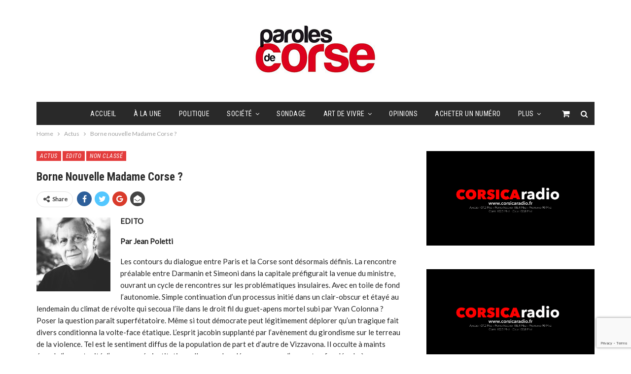

--- FILE ---
content_type: text/html; charset=UTF-8
request_url: https://www.parolesdecorse.fr/borne-nouvelle-madame-corse/
body_size: 24157
content:
	<!DOCTYPE html>
		<!--[if IE 8]>
	<html class="ie ie8" lang="fr-FR"> <![endif]-->
	<!--[if IE 9]>
	<html class="ie ie9" lang="fr-FR"> <![endif]-->
	<!--[if gt IE 9]><!-->
<html lang="fr-FR"> <!--<![endif]-->
	<head>
				<meta charset="UTF-8">
		<meta http-equiv="X-UA-Compatible" content="IE=edge">
		<meta name="viewport" content="width=device-width, initial-scale=1.0">
		<link rel="pingback" href="https://www.parolesdecorse.fr/xmlrpc.php"/>

		<title>Borne nouvelle Madame Corse ?  &#8211; Paroles de Corse</title>
<meta name='robots' content='max-image-preview:large' />

<!-- Open Graph Meta Tags generated by Blog2Social 873 - https://www.blog2social.com -->
<meta property="og:title" content="Borne nouvelle Madame Corse ? "/>
<meta property="og:description" content="EDITO 



Par Jean Poletti



Les contours du dialogue entre Paris et la Corse sont désormais définis. La rencontre préalable entre Darmanin et Simeoni dans"/>
<meta property="og:url" content="/borne-nouvelle-madame-corse/"/>
<meta property="og:image" content="https://www.parolesdecorse.fr/wp-content/uploads/2022/09/elisabeth_borne.jpg"/>
<meta property="og:image:width" content="1200" />
<meta property="og:image:height" content="338" />
<meta property="og:type" content="article"/>
<meta property="og:article:published_time" content="2022-09-06 10:50:01"/>
<meta property="og:article:modified_time" content="2022-09-05 08:08:04"/>
<!-- Open Graph Meta Tags generated by Blog2Social 873 - https://www.blog2social.com -->

<!-- Twitter Card generated by Blog2Social 873 - https://www.blog2social.com -->
<meta name="twitter:card" content="summary">
<meta name="twitter:title" content="Borne nouvelle Madame Corse ? "/>
<meta name="twitter:description" content="EDITO 



Par Jean Poletti



Les contours du dialogue entre Paris et la Corse sont désormais définis. La rencontre préalable entre Darmanin et Simeoni dans"/>
<meta name="twitter:image" content="https://www.parolesdecorse.fr/wp-content/uploads/2022/09/elisabeth_borne.jpg"/>
<!-- Twitter Card generated by Blog2Social 873 - https://www.blog2social.com -->
<meta name="author" content="jerome"/>

<!-- Better Open Graph, Schema.org & Twitter Integration -->
<meta property="og:locale" content="fr_fr"/>
<meta property="og:site_name" content="Paroles de Corse"/>
<meta property="og:url" content="https://www.parolesdecorse.fr/borne-nouvelle-madame-corse/"/>
<meta property="og:title" content="Borne nouvelle Madame Corse ? "/>
<meta property="og:image" content="https://www.parolesdecorse.fr/wp-content/uploads/2022/09/elisabeth_borne-1024x288.jpg"/>
<meta property="article:section" content="Non classé"/>
<meta property="og:description" content="EDITO Par Jean PolettiLes contours du dialogue entre Paris et la Corse sont désormais définis. La rencontre préalable entre Darmanin et Simeoni dans la capitale préfigurait la venue du ministre, ouvrant un cycle de rencontres sur les problématiques i"/>
<meta property="og:type" content="article"/>
<meta name="twitter:card" content="summary"/>
<meta name="twitter:url" content="https://www.parolesdecorse.fr/borne-nouvelle-madame-corse/"/>
<meta name="twitter:title" content="Borne nouvelle Madame Corse ? "/>
<meta name="twitter:description" content="EDITO Par Jean PolettiLes contours du dialogue entre Paris et la Corse sont désormais définis. La rencontre préalable entre Darmanin et Simeoni dans la capitale préfigurait la venue du ministre, ouvrant un cycle de rencontres sur les problématiques i"/>
<meta name="twitter:image" content="https://www.parolesdecorse.fr/wp-content/uploads/2022/09/elisabeth_borne-1024x288.jpg"/>
<!-- / Better Open Graph, Schema.org & Twitter Integration. -->
<link rel='dns-prefetch' href='//platform-api.sharethis.com' />
<link rel='dns-prefetch' href='//fonts.googleapis.com' />
<link rel="alternate" type="application/rss+xml" title="Paroles de Corse &raquo; Flux" href="https://www.parolesdecorse.fr/feed/" />
<link rel="alternate" type="application/rss+xml" title="Paroles de Corse &raquo; Flux des commentaires" href="https://www.parolesdecorse.fr/comments/feed/" />
<link rel="alternate" type="application/rss+xml" title="Paroles de Corse &raquo; Borne nouvelle Madame Corse ?  Flux des commentaires" href="https://www.parolesdecorse.fr/borne-nouvelle-madame-corse/feed/" />
<link rel="alternate" title="oEmbed (JSON)" type="application/json+oembed" href="https://www.parolesdecorse.fr/wp-json/oembed/1.0/embed?url=https%3A%2F%2Fwww.parolesdecorse.fr%2Fborne-nouvelle-madame-corse%2F" />
<link rel="alternate" title="oEmbed (XML)" type="text/xml+oembed" href="https://www.parolesdecorse.fr/wp-json/oembed/1.0/embed?url=https%3A%2F%2Fwww.parolesdecorse.fr%2Fborne-nouvelle-madame-corse%2F&#038;format=xml" />
<style id='wp-img-auto-sizes-contain-inline-css' type='text/css'>
img:is([sizes=auto i],[sizes^="auto," i]){contain-intrinsic-size:3000px 1500px}
/*# sourceURL=wp-img-auto-sizes-contain-inline-css */
</style>
<style id='wp-emoji-styles-inline-css' type='text/css'>

	img.wp-smiley, img.emoji {
		display: inline !important;
		border: none !important;
		box-shadow: none !important;
		height: 1em !important;
		width: 1em !important;
		margin: 0 0.07em !important;
		vertical-align: -0.1em !important;
		background: none !important;
		padding: 0 !important;
	}
/*# sourceURL=wp-emoji-styles-inline-css */
</style>
<style id='wp-block-library-inline-css' type='text/css'>
:root{--wp-block-synced-color:#7a00df;--wp-block-synced-color--rgb:122,0,223;--wp-bound-block-color:var(--wp-block-synced-color);--wp-editor-canvas-background:#ddd;--wp-admin-theme-color:#007cba;--wp-admin-theme-color--rgb:0,124,186;--wp-admin-theme-color-darker-10:#006ba1;--wp-admin-theme-color-darker-10--rgb:0,107,160.5;--wp-admin-theme-color-darker-20:#005a87;--wp-admin-theme-color-darker-20--rgb:0,90,135;--wp-admin-border-width-focus:2px}@media (min-resolution:192dpi){:root{--wp-admin-border-width-focus:1.5px}}.wp-element-button{cursor:pointer}:root .has-very-light-gray-background-color{background-color:#eee}:root .has-very-dark-gray-background-color{background-color:#313131}:root .has-very-light-gray-color{color:#eee}:root .has-very-dark-gray-color{color:#313131}:root .has-vivid-green-cyan-to-vivid-cyan-blue-gradient-background{background:linear-gradient(135deg,#00d084,#0693e3)}:root .has-purple-crush-gradient-background{background:linear-gradient(135deg,#34e2e4,#4721fb 50%,#ab1dfe)}:root .has-hazy-dawn-gradient-background{background:linear-gradient(135deg,#faaca8,#dad0ec)}:root .has-subdued-olive-gradient-background{background:linear-gradient(135deg,#fafae1,#67a671)}:root .has-atomic-cream-gradient-background{background:linear-gradient(135deg,#fdd79a,#004a59)}:root .has-nightshade-gradient-background{background:linear-gradient(135deg,#330968,#31cdcf)}:root .has-midnight-gradient-background{background:linear-gradient(135deg,#020381,#2874fc)}:root{--wp--preset--font-size--normal:16px;--wp--preset--font-size--huge:42px}.has-regular-font-size{font-size:1em}.has-larger-font-size{font-size:2.625em}.has-normal-font-size{font-size:var(--wp--preset--font-size--normal)}.has-huge-font-size{font-size:var(--wp--preset--font-size--huge)}.has-text-align-center{text-align:center}.has-text-align-left{text-align:left}.has-text-align-right{text-align:right}.has-fit-text{white-space:nowrap!important}#end-resizable-editor-section{display:none}.aligncenter{clear:both}.items-justified-left{justify-content:flex-start}.items-justified-center{justify-content:center}.items-justified-right{justify-content:flex-end}.items-justified-space-between{justify-content:space-between}.screen-reader-text{border:0;clip-path:inset(50%);height:1px;margin:-1px;overflow:hidden;padding:0;position:absolute;width:1px;word-wrap:normal!important}.screen-reader-text:focus{background-color:#ddd;clip-path:none;color:#444;display:block;font-size:1em;height:auto;left:5px;line-height:normal;padding:15px 23px 14px;text-decoration:none;top:5px;width:auto;z-index:100000}html :where(.has-border-color){border-style:solid}html :where([style*=border-top-color]){border-top-style:solid}html :where([style*=border-right-color]){border-right-style:solid}html :where([style*=border-bottom-color]){border-bottom-style:solid}html :where([style*=border-left-color]){border-left-style:solid}html :where([style*=border-width]){border-style:solid}html :where([style*=border-top-width]){border-top-style:solid}html :where([style*=border-right-width]){border-right-style:solid}html :where([style*=border-bottom-width]){border-bottom-style:solid}html :where([style*=border-left-width]){border-left-style:solid}html :where(img[class*=wp-image-]){height:auto;max-width:100%}:where(figure){margin:0 0 1em}html :where(.is-position-sticky){--wp-admin--admin-bar--position-offset:var(--wp-admin--admin-bar--height,0px)}@media screen and (max-width:600px){html :where(.is-position-sticky){--wp-admin--admin-bar--position-offset:0px}}

/*# sourceURL=wp-block-library-inline-css */
</style><style id='wp-block-image-inline-css' type='text/css'>
.wp-block-image>a,.wp-block-image>figure>a{display:inline-block}.wp-block-image img{box-sizing:border-box;height:auto;max-width:100%;vertical-align:bottom}@media not (prefers-reduced-motion){.wp-block-image img.hide{visibility:hidden}.wp-block-image img.show{animation:show-content-image .4s}}.wp-block-image[style*=border-radius] img,.wp-block-image[style*=border-radius]>a{border-radius:inherit}.wp-block-image.has-custom-border img{box-sizing:border-box}.wp-block-image.aligncenter{text-align:center}.wp-block-image.alignfull>a,.wp-block-image.alignwide>a{width:100%}.wp-block-image.alignfull img,.wp-block-image.alignwide img{height:auto;width:100%}.wp-block-image .aligncenter,.wp-block-image .alignleft,.wp-block-image .alignright,.wp-block-image.aligncenter,.wp-block-image.alignleft,.wp-block-image.alignright{display:table}.wp-block-image .aligncenter>figcaption,.wp-block-image .alignleft>figcaption,.wp-block-image .alignright>figcaption,.wp-block-image.aligncenter>figcaption,.wp-block-image.alignleft>figcaption,.wp-block-image.alignright>figcaption{caption-side:bottom;display:table-caption}.wp-block-image .alignleft{float:left;margin:.5em 1em .5em 0}.wp-block-image .alignright{float:right;margin:.5em 0 .5em 1em}.wp-block-image .aligncenter{margin-left:auto;margin-right:auto}.wp-block-image :where(figcaption){margin-bottom:1em;margin-top:.5em}.wp-block-image.is-style-circle-mask img{border-radius:9999px}@supports ((-webkit-mask-image:none) or (mask-image:none)) or (-webkit-mask-image:none){.wp-block-image.is-style-circle-mask img{border-radius:0;-webkit-mask-image:url('data:image/svg+xml;utf8,<svg viewBox="0 0 100 100" xmlns="http://www.w3.org/2000/svg"><circle cx="50" cy="50" r="50"/></svg>');mask-image:url('data:image/svg+xml;utf8,<svg viewBox="0 0 100 100" xmlns="http://www.w3.org/2000/svg"><circle cx="50" cy="50" r="50"/></svg>');mask-mode:alpha;-webkit-mask-position:center;mask-position:center;-webkit-mask-repeat:no-repeat;mask-repeat:no-repeat;-webkit-mask-size:contain;mask-size:contain}}:root :where(.wp-block-image.is-style-rounded img,.wp-block-image .is-style-rounded img){border-radius:9999px}.wp-block-image figure{margin:0}.wp-lightbox-container{display:flex;flex-direction:column;position:relative}.wp-lightbox-container img{cursor:zoom-in}.wp-lightbox-container img:hover+button{opacity:1}.wp-lightbox-container button{align-items:center;backdrop-filter:blur(16px) saturate(180%);background-color:#5a5a5a40;border:none;border-radius:4px;cursor:zoom-in;display:flex;height:20px;justify-content:center;opacity:0;padding:0;position:absolute;right:16px;text-align:center;top:16px;width:20px;z-index:100}@media not (prefers-reduced-motion){.wp-lightbox-container button{transition:opacity .2s ease}}.wp-lightbox-container button:focus-visible{outline:3px auto #5a5a5a40;outline:3px auto -webkit-focus-ring-color;outline-offset:3px}.wp-lightbox-container button:hover{cursor:pointer;opacity:1}.wp-lightbox-container button:focus{opacity:1}.wp-lightbox-container button:focus,.wp-lightbox-container button:hover,.wp-lightbox-container button:not(:hover):not(:active):not(.has-background){background-color:#5a5a5a40;border:none}.wp-lightbox-overlay{box-sizing:border-box;cursor:zoom-out;height:100vh;left:0;overflow:hidden;position:fixed;top:0;visibility:hidden;width:100%;z-index:100000}.wp-lightbox-overlay .close-button{align-items:center;cursor:pointer;display:flex;justify-content:center;min-height:40px;min-width:40px;padding:0;position:absolute;right:calc(env(safe-area-inset-right) + 16px);top:calc(env(safe-area-inset-top) + 16px);z-index:5000000}.wp-lightbox-overlay .close-button:focus,.wp-lightbox-overlay .close-button:hover,.wp-lightbox-overlay .close-button:not(:hover):not(:active):not(.has-background){background:none;border:none}.wp-lightbox-overlay .lightbox-image-container{height:var(--wp--lightbox-container-height);left:50%;overflow:hidden;position:absolute;top:50%;transform:translate(-50%,-50%);transform-origin:top left;width:var(--wp--lightbox-container-width);z-index:9999999999}.wp-lightbox-overlay .wp-block-image{align-items:center;box-sizing:border-box;display:flex;height:100%;justify-content:center;margin:0;position:relative;transform-origin:0 0;width:100%;z-index:3000000}.wp-lightbox-overlay .wp-block-image img{height:var(--wp--lightbox-image-height);min-height:var(--wp--lightbox-image-height);min-width:var(--wp--lightbox-image-width);width:var(--wp--lightbox-image-width)}.wp-lightbox-overlay .wp-block-image figcaption{display:none}.wp-lightbox-overlay button{background:none;border:none}.wp-lightbox-overlay .scrim{background-color:#fff;height:100%;opacity:.9;position:absolute;width:100%;z-index:2000000}.wp-lightbox-overlay.active{visibility:visible}@media not (prefers-reduced-motion){.wp-lightbox-overlay.active{animation:turn-on-visibility .25s both}.wp-lightbox-overlay.active img{animation:turn-on-visibility .35s both}.wp-lightbox-overlay.show-closing-animation:not(.active){animation:turn-off-visibility .35s both}.wp-lightbox-overlay.show-closing-animation:not(.active) img{animation:turn-off-visibility .25s both}.wp-lightbox-overlay.zoom.active{animation:none;opacity:1;visibility:visible}.wp-lightbox-overlay.zoom.active .lightbox-image-container{animation:lightbox-zoom-in .4s}.wp-lightbox-overlay.zoom.active .lightbox-image-container img{animation:none}.wp-lightbox-overlay.zoom.active .scrim{animation:turn-on-visibility .4s forwards}.wp-lightbox-overlay.zoom.show-closing-animation:not(.active){animation:none}.wp-lightbox-overlay.zoom.show-closing-animation:not(.active) .lightbox-image-container{animation:lightbox-zoom-out .4s}.wp-lightbox-overlay.zoom.show-closing-animation:not(.active) .lightbox-image-container img{animation:none}.wp-lightbox-overlay.zoom.show-closing-animation:not(.active) .scrim{animation:turn-off-visibility .4s forwards}}@keyframes show-content-image{0%{visibility:hidden}99%{visibility:hidden}to{visibility:visible}}@keyframes turn-on-visibility{0%{opacity:0}to{opacity:1}}@keyframes turn-off-visibility{0%{opacity:1;visibility:visible}99%{opacity:0;visibility:visible}to{opacity:0;visibility:hidden}}@keyframes lightbox-zoom-in{0%{transform:translate(calc((-100vw + var(--wp--lightbox-scrollbar-width))/2 + var(--wp--lightbox-initial-left-position)),calc(-50vh + var(--wp--lightbox-initial-top-position))) scale(var(--wp--lightbox-scale))}to{transform:translate(-50%,-50%) scale(1)}}@keyframes lightbox-zoom-out{0%{transform:translate(-50%,-50%) scale(1);visibility:visible}99%{visibility:visible}to{transform:translate(calc((-100vw + var(--wp--lightbox-scrollbar-width))/2 + var(--wp--lightbox-initial-left-position)),calc(-50vh + var(--wp--lightbox-initial-top-position))) scale(var(--wp--lightbox-scale));visibility:hidden}}
/*# sourceURL=https://www.parolesdecorse.fr/wp-includes/blocks/image/style.min.css */
</style>
<style id='wp-block-paragraph-inline-css' type='text/css'>
.is-small-text{font-size:.875em}.is-regular-text{font-size:1em}.is-large-text{font-size:2.25em}.is-larger-text{font-size:3em}.has-drop-cap:not(:focus):first-letter{float:left;font-size:8.4em;font-style:normal;font-weight:100;line-height:.68;margin:.05em .1em 0 0;text-transform:uppercase}body.rtl .has-drop-cap:not(:focus):first-letter{float:none;margin-left:.1em}p.has-drop-cap.has-background{overflow:hidden}:root :where(p.has-background){padding:1.25em 2.375em}:where(p.has-text-color:not(.has-link-color)) a{color:inherit}p.has-text-align-left[style*="writing-mode:vertical-lr"],p.has-text-align-right[style*="writing-mode:vertical-rl"]{rotate:180deg}
/*# sourceURL=https://www.parolesdecorse.fr/wp-includes/blocks/paragraph/style.min.css */
</style>
<link rel='stylesheet' id='wc-blocks-style-css' href='https://www.parolesdecorse.fr/wp-content/plugins/woocommerce/assets/client/blocks/wc-blocks.css?ver=wc-10.4.3' type='text/css' media='all' />
<style id='global-styles-inline-css' type='text/css'>
:root{--wp--preset--aspect-ratio--square: 1;--wp--preset--aspect-ratio--4-3: 4/3;--wp--preset--aspect-ratio--3-4: 3/4;--wp--preset--aspect-ratio--3-2: 3/2;--wp--preset--aspect-ratio--2-3: 2/3;--wp--preset--aspect-ratio--16-9: 16/9;--wp--preset--aspect-ratio--9-16: 9/16;--wp--preset--color--black: #000000;--wp--preset--color--cyan-bluish-gray: #abb8c3;--wp--preset--color--white: #ffffff;--wp--preset--color--pale-pink: #f78da7;--wp--preset--color--vivid-red: #cf2e2e;--wp--preset--color--luminous-vivid-orange: #ff6900;--wp--preset--color--luminous-vivid-amber: #fcb900;--wp--preset--color--light-green-cyan: #7bdcb5;--wp--preset--color--vivid-green-cyan: #00d084;--wp--preset--color--pale-cyan-blue: #8ed1fc;--wp--preset--color--vivid-cyan-blue: #0693e3;--wp--preset--color--vivid-purple: #9b51e0;--wp--preset--gradient--vivid-cyan-blue-to-vivid-purple: linear-gradient(135deg,rgb(6,147,227) 0%,rgb(155,81,224) 100%);--wp--preset--gradient--light-green-cyan-to-vivid-green-cyan: linear-gradient(135deg,rgb(122,220,180) 0%,rgb(0,208,130) 100%);--wp--preset--gradient--luminous-vivid-amber-to-luminous-vivid-orange: linear-gradient(135deg,rgb(252,185,0) 0%,rgb(255,105,0) 100%);--wp--preset--gradient--luminous-vivid-orange-to-vivid-red: linear-gradient(135deg,rgb(255,105,0) 0%,rgb(207,46,46) 100%);--wp--preset--gradient--very-light-gray-to-cyan-bluish-gray: linear-gradient(135deg,rgb(238,238,238) 0%,rgb(169,184,195) 100%);--wp--preset--gradient--cool-to-warm-spectrum: linear-gradient(135deg,rgb(74,234,220) 0%,rgb(151,120,209) 20%,rgb(207,42,186) 40%,rgb(238,44,130) 60%,rgb(251,105,98) 80%,rgb(254,248,76) 100%);--wp--preset--gradient--blush-light-purple: linear-gradient(135deg,rgb(255,206,236) 0%,rgb(152,150,240) 100%);--wp--preset--gradient--blush-bordeaux: linear-gradient(135deg,rgb(254,205,165) 0%,rgb(254,45,45) 50%,rgb(107,0,62) 100%);--wp--preset--gradient--luminous-dusk: linear-gradient(135deg,rgb(255,203,112) 0%,rgb(199,81,192) 50%,rgb(65,88,208) 100%);--wp--preset--gradient--pale-ocean: linear-gradient(135deg,rgb(255,245,203) 0%,rgb(182,227,212) 50%,rgb(51,167,181) 100%);--wp--preset--gradient--electric-grass: linear-gradient(135deg,rgb(202,248,128) 0%,rgb(113,206,126) 100%);--wp--preset--gradient--midnight: linear-gradient(135deg,rgb(2,3,129) 0%,rgb(40,116,252) 100%);--wp--preset--font-size--small: 13px;--wp--preset--font-size--medium: 20px;--wp--preset--font-size--large: 36px;--wp--preset--font-size--x-large: 42px;--wp--preset--spacing--20: 0.44rem;--wp--preset--spacing--30: 0.67rem;--wp--preset--spacing--40: 1rem;--wp--preset--spacing--50: 1.5rem;--wp--preset--spacing--60: 2.25rem;--wp--preset--spacing--70: 3.38rem;--wp--preset--spacing--80: 5.06rem;--wp--preset--shadow--natural: 6px 6px 9px rgba(0, 0, 0, 0.2);--wp--preset--shadow--deep: 12px 12px 50px rgba(0, 0, 0, 0.4);--wp--preset--shadow--sharp: 6px 6px 0px rgba(0, 0, 0, 0.2);--wp--preset--shadow--outlined: 6px 6px 0px -3px rgb(255, 255, 255), 6px 6px rgb(0, 0, 0);--wp--preset--shadow--crisp: 6px 6px 0px rgb(0, 0, 0);}:where(.is-layout-flex){gap: 0.5em;}:where(.is-layout-grid){gap: 0.5em;}body .is-layout-flex{display: flex;}.is-layout-flex{flex-wrap: wrap;align-items: center;}.is-layout-flex > :is(*, div){margin: 0;}body .is-layout-grid{display: grid;}.is-layout-grid > :is(*, div){margin: 0;}:where(.wp-block-columns.is-layout-flex){gap: 2em;}:where(.wp-block-columns.is-layout-grid){gap: 2em;}:where(.wp-block-post-template.is-layout-flex){gap: 1.25em;}:where(.wp-block-post-template.is-layout-grid){gap: 1.25em;}.has-black-color{color: var(--wp--preset--color--black) !important;}.has-cyan-bluish-gray-color{color: var(--wp--preset--color--cyan-bluish-gray) !important;}.has-white-color{color: var(--wp--preset--color--white) !important;}.has-pale-pink-color{color: var(--wp--preset--color--pale-pink) !important;}.has-vivid-red-color{color: var(--wp--preset--color--vivid-red) !important;}.has-luminous-vivid-orange-color{color: var(--wp--preset--color--luminous-vivid-orange) !important;}.has-luminous-vivid-amber-color{color: var(--wp--preset--color--luminous-vivid-amber) !important;}.has-light-green-cyan-color{color: var(--wp--preset--color--light-green-cyan) !important;}.has-vivid-green-cyan-color{color: var(--wp--preset--color--vivid-green-cyan) !important;}.has-pale-cyan-blue-color{color: var(--wp--preset--color--pale-cyan-blue) !important;}.has-vivid-cyan-blue-color{color: var(--wp--preset--color--vivid-cyan-blue) !important;}.has-vivid-purple-color{color: var(--wp--preset--color--vivid-purple) !important;}.has-black-background-color{background-color: var(--wp--preset--color--black) !important;}.has-cyan-bluish-gray-background-color{background-color: var(--wp--preset--color--cyan-bluish-gray) !important;}.has-white-background-color{background-color: var(--wp--preset--color--white) !important;}.has-pale-pink-background-color{background-color: var(--wp--preset--color--pale-pink) !important;}.has-vivid-red-background-color{background-color: var(--wp--preset--color--vivid-red) !important;}.has-luminous-vivid-orange-background-color{background-color: var(--wp--preset--color--luminous-vivid-orange) !important;}.has-luminous-vivid-amber-background-color{background-color: var(--wp--preset--color--luminous-vivid-amber) !important;}.has-light-green-cyan-background-color{background-color: var(--wp--preset--color--light-green-cyan) !important;}.has-vivid-green-cyan-background-color{background-color: var(--wp--preset--color--vivid-green-cyan) !important;}.has-pale-cyan-blue-background-color{background-color: var(--wp--preset--color--pale-cyan-blue) !important;}.has-vivid-cyan-blue-background-color{background-color: var(--wp--preset--color--vivid-cyan-blue) !important;}.has-vivid-purple-background-color{background-color: var(--wp--preset--color--vivid-purple) !important;}.has-black-border-color{border-color: var(--wp--preset--color--black) !important;}.has-cyan-bluish-gray-border-color{border-color: var(--wp--preset--color--cyan-bluish-gray) !important;}.has-white-border-color{border-color: var(--wp--preset--color--white) !important;}.has-pale-pink-border-color{border-color: var(--wp--preset--color--pale-pink) !important;}.has-vivid-red-border-color{border-color: var(--wp--preset--color--vivid-red) !important;}.has-luminous-vivid-orange-border-color{border-color: var(--wp--preset--color--luminous-vivid-orange) !important;}.has-luminous-vivid-amber-border-color{border-color: var(--wp--preset--color--luminous-vivid-amber) !important;}.has-light-green-cyan-border-color{border-color: var(--wp--preset--color--light-green-cyan) !important;}.has-vivid-green-cyan-border-color{border-color: var(--wp--preset--color--vivid-green-cyan) !important;}.has-pale-cyan-blue-border-color{border-color: var(--wp--preset--color--pale-cyan-blue) !important;}.has-vivid-cyan-blue-border-color{border-color: var(--wp--preset--color--vivid-cyan-blue) !important;}.has-vivid-purple-border-color{border-color: var(--wp--preset--color--vivid-purple) !important;}.has-vivid-cyan-blue-to-vivid-purple-gradient-background{background: var(--wp--preset--gradient--vivid-cyan-blue-to-vivid-purple) !important;}.has-light-green-cyan-to-vivid-green-cyan-gradient-background{background: var(--wp--preset--gradient--light-green-cyan-to-vivid-green-cyan) !important;}.has-luminous-vivid-amber-to-luminous-vivid-orange-gradient-background{background: var(--wp--preset--gradient--luminous-vivid-amber-to-luminous-vivid-orange) !important;}.has-luminous-vivid-orange-to-vivid-red-gradient-background{background: var(--wp--preset--gradient--luminous-vivid-orange-to-vivid-red) !important;}.has-very-light-gray-to-cyan-bluish-gray-gradient-background{background: var(--wp--preset--gradient--very-light-gray-to-cyan-bluish-gray) !important;}.has-cool-to-warm-spectrum-gradient-background{background: var(--wp--preset--gradient--cool-to-warm-spectrum) !important;}.has-blush-light-purple-gradient-background{background: var(--wp--preset--gradient--blush-light-purple) !important;}.has-blush-bordeaux-gradient-background{background: var(--wp--preset--gradient--blush-bordeaux) !important;}.has-luminous-dusk-gradient-background{background: var(--wp--preset--gradient--luminous-dusk) !important;}.has-pale-ocean-gradient-background{background: var(--wp--preset--gradient--pale-ocean) !important;}.has-electric-grass-gradient-background{background: var(--wp--preset--gradient--electric-grass) !important;}.has-midnight-gradient-background{background: var(--wp--preset--gradient--midnight) !important;}.has-small-font-size{font-size: var(--wp--preset--font-size--small) !important;}.has-medium-font-size{font-size: var(--wp--preset--font-size--medium) !important;}.has-large-font-size{font-size: var(--wp--preset--font-size--large) !important;}.has-x-large-font-size{font-size: var(--wp--preset--font-size--x-large) !important;}
/*# sourceURL=global-styles-inline-css */
</style>

<style id='classic-theme-styles-inline-css' type='text/css'>
/*! This file is auto-generated */
.wp-block-button__link{color:#fff;background-color:#32373c;border-radius:9999px;box-shadow:none;text-decoration:none;padding:calc(.667em + 2px) calc(1.333em + 2px);font-size:1.125em}.wp-block-file__button{background:#32373c;color:#fff;text-decoration:none}
/*# sourceURL=/wp-includes/css/classic-themes.min.css */
</style>
<link rel='stylesheet' id='contact-form-7-css' href='https://www.parolesdecorse.fr/wp-content/plugins/contact-form-7/includes/css/styles.css?ver=6.1.4' type='text/css' media='all' />
<link rel='stylesheet' id='rs-plugin-settings-css' href='https://www.parolesdecorse.fr/wp-content/plugins/revslider/public/assets/css/rs6.css?ver=6.3.3' type='text/css' media='all' />
<style id='rs-plugin-settings-inline-css' type='text/css'>
#rs-demo-id {}
/*# sourceURL=rs-plugin-settings-inline-css */
</style>
<link rel='stylesheet' id='super-web-share-css' href='https://www.parolesdecorse.fr/wp-content/plugins/super-web-share/public/css/super-web-share-public.min.css?ver=2.5.1' type='text/css' media='all' />
<link rel='stylesheet' id='woocommerce-layout-css' href='https://www.parolesdecorse.fr/wp-content/plugins/woocommerce/assets/css/woocommerce-layout.css?ver=10.4.3' type='text/css' media='all' />
<link rel='stylesheet' id='woocommerce-smallscreen-css' href='https://www.parolesdecorse.fr/wp-content/plugins/woocommerce/assets/css/woocommerce-smallscreen.css?ver=10.4.3' type='text/css' media='only screen and (max-width: 768px)' />
<link rel='stylesheet' id='woocommerce-general-css' href='https://www.parolesdecorse.fr/wp-content/plugins/woocommerce/assets/css/woocommerce.css?ver=10.4.3' type='text/css' media='all' />
<style id='woocommerce-inline-inline-css' type='text/css'>
.woocommerce form .form-row .required { visibility: visible; }
/*# sourceURL=woocommerce-inline-inline-css */
</style>
<link rel='stylesheet' id='better-framework-main-fonts-css' href='https://fonts.googleapis.com/css?family=Lato:400,400italic%7CRoboto+Condensed:700,400italic,400%7CNoto+Sans:400&#038;display=swap' type='text/css' media='all' />
<script type="text/javascript" src="https://www.parolesdecorse.fr/wp-includes/js/jquery/jquery.min.js?ver=3.7.1" id="jquery-core-js"></script>
<script type="text/javascript" src="https://www.parolesdecorse.fr/wp-includes/js/jquery/jquery-migrate.min.js?ver=3.4.1" id="jquery-migrate-js"></script>
<script type="text/javascript" src="https://www.parolesdecorse.fr/wp-content/plugins/revslider/public/assets/js/rbtools.min.js?ver=6.3.3" id="tp-tools-js"></script>
<script type="text/javascript" src="https://www.parolesdecorse.fr/wp-content/plugins/revslider/public/assets/js/rs6.min.js?ver=6.3.3" id="revmin-js"></script>
<script type="text/javascript" src="https://www.parolesdecorse.fr/wp-content/plugins/woocommerce/assets/js/jquery-blockui/jquery.blockUI.min.js?ver=2.7.0-wc.10.4.3" id="wc-jquery-blockui-js" data-wp-strategy="defer"></script>
<script type="text/javascript" id="wc-add-to-cart-js-extra">
/* <![CDATA[ */
var wc_add_to_cart_params = {"ajax_url":"/wp-admin/admin-ajax.php","wc_ajax_url":"/?wc-ajax=%%endpoint%%","i18n_view_cart":"Voir le panier","cart_url":"https://www.parolesdecorse.fr/panier/","is_cart":"","cart_redirect_after_add":"no"};
//# sourceURL=wc-add-to-cart-js-extra
/* ]]> */
</script>
<script type="text/javascript" src="https://www.parolesdecorse.fr/wp-content/plugins/woocommerce/assets/js/frontend/add-to-cart.min.js?ver=10.4.3" id="wc-add-to-cart-js" data-wp-strategy="defer"></script>
<script type="text/javascript" src="https://www.parolesdecorse.fr/wp-content/plugins/woocommerce/assets/js/js-cookie/js.cookie.min.js?ver=2.1.4-wc.10.4.3" id="wc-js-cookie-js" defer="defer" data-wp-strategy="defer"></script>
<script type="text/javascript" id="woocommerce-js-extra">
/* <![CDATA[ */
var woocommerce_params = {"ajax_url":"/wp-admin/admin-ajax.php","wc_ajax_url":"/?wc-ajax=%%endpoint%%","i18n_password_show":"Afficher le mot de passe","i18n_password_hide":"Masquer le mot de passe"};
//# sourceURL=woocommerce-js-extra
/* ]]> */
</script>
<script type="text/javascript" src="https://www.parolesdecorse.fr/wp-content/plugins/woocommerce/assets/js/frontend/woocommerce.min.js?ver=10.4.3" id="woocommerce-js" defer="defer" data-wp-strategy="defer"></script>
<script type="text/javascript" src="https://www.parolesdecorse.fr/wp-content/plugins/js_composer/assets/js/vendors/woocommerce-add-to-cart.js?ver=6.5.0" id="vc_woocommerce-add-to-cart-js-js"></script>
<script type="text/javascript" src="//platform-api.sharethis.com/js/sharethis.js#source=googleanalytics-wordpress#product=ga&amp;property=5f02e32a21a49d0012206f66" id="googleanalytics-platform-sharethis-js"></script>
<link rel="https://api.w.org/" href="https://www.parolesdecorse.fr/wp-json/" /><link rel="alternate" title="JSON" type="application/json" href="https://www.parolesdecorse.fr/wp-json/wp/v2/posts/8243" /><link rel="EditURI" type="application/rsd+xml" title="RSD" href="https://www.parolesdecorse.fr/xmlrpc.php?rsd" />
<meta name="generator" content="WordPress 6.9" />
<meta name="generator" content="WooCommerce 10.4.3" />
<link rel="canonical" href="https://www.parolesdecorse.fr/borne-nouvelle-madame-corse/" />
<link rel='shortlink' href='https://www.parolesdecorse.fr/?p=8243' />
<!-- Global site tag (gtag.js) - Google Analytics -->
<script async src="https://www.googletagmanager.com/gtag/js?id=UA-134760243-1"></script>
<script>
  window.dataLayer = window.dataLayer || [];
  function gtag(){dataLayer.push(arguments);}
  gtag('js', new Date());

  gtag('config', 'UA-134760243-1');
</script>
	<noscript><style>.woocommerce-product-gallery{ opacity: 1 !important; }</style></noscript>
	<meta name="generator" content="Powered by WPBakery Page Builder - drag and drop page builder for WordPress."/>
<script type="application/ld+json">{
    "@context": "http:\/\/schema.org\/",
    "@type": "Organization",
    "@id": "#organization",
    "logo": {
        "@type": "ImageObject",
        "url": "http:\/\/www.parolesdecorse.fr\/wp-content\/uploads\/2016\/07\/logo-pdc2016.jpg"
    },
    "url": "https:\/\/www.parolesdecorse.fr\/",
    "name": "Paroles de Corse",
    "description": ""
}</script>
<script type="application/ld+json">{
    "@context": "http:\/\/schema.org\/",
    "@type": "WebSite",
    "name": "Paroles de Corse",
    "alternateName": "",
    "url": "https:\/\/www.parolesdecorse.fr\/"
}</script>
<script type="application/ld+json">{
    "@context": "http:\/\/schema.org\/",
    "@type": "BlogPosting",
    "headline": "Borne nouvelle Madame Corse\u00a0?\u00a0",
    "description": "EDITO\u00a0Par Jean PolettiLes contours du dialogue entre Paris et la Corse sont d\u00e9sormais d\u00e9finis. La rencontre pr\u00e9alable entre Darmanin et Simeoni dans la capitale pr\u00e9figurait la venue du ministre, ouvrant un cycle de rencontres sur les probl\u00e9matiques i",
    "datePublished": "2022-09-06",
    "dateModified": "2022-09-05",
    "author": {
        "@type": "Person",
        "@id": "#person-jerome",
        "name": "jerome"
    },
    "image": {
        "@type": "ImageObject",
        "url": "https:\/\/www.parolesdecorse.fr\/wp-content\/uploads\/2022\/09\/elisabeth_borne.jpg",
        "width": 1200,
        "height": 338
    },
    "interactionStatistic": [
        {
            "@type": "InteractionCounter",
            "interactionType": "http:\/\/schema.org\/CommentAction",
            "userInteractionCount": "0"
        }
    ],
    "publisher": {
        "@id": "#organization"
    },
    "mainEntityOfPage": "https:\/\/www.parolesdecorse.fr\/borne-nouvelle-madame-corse\/"
}</script>
<link rel='stylesheet' id='bf-minifed-css-1' href='https://www.parolesdecorse.fr/wp-content/bs-booster-cache/fee66e2713e83336ccd1b350461b4851.css' type='text/css' media='all' />
<link rel='stylesheet' id='7.8.0-1764152639' href='https://www.parolesdecorse.fr/wp-content/bs-booster-cache/7ed2c67898d9f1bcc85f394681394d81.css' type='text/css' media='all' />
<meta name="generator" content="Powered by Slider Revolution 6.3.3 - responsive, Mobile-Friendly Slider Plugin for WordPress with comfortable drag and drop interface." />
<script type='text/javascript'>window.superWebShareFallback = {"superwebshare_fallback_enable":"false","fallback_title":"Partager","fallback_modal_background":"#dd3333","fallback_layout":"1","fallback_twitter_via":"","fallback_text_color":"#ffffff","fallback_show_in_desktop":"false","fallback_social_networks":["facebook","twitter","linkedin","whatsapp"],"superwebshare_fallback_show_fallback_on_desktop":"enable"} </script><link rel="icon" href="https://www.parolesdecorse.fr/wp-content/uploads/2016/07/cropped-21271_973924249314833_1809669933339060939_n-32x32.jpg" sizes="32x32" />
<link rel="icon" href="https://www.parolesdecorse.fr/wp-content/uploads/2016/07/cropped-21271_973924249314833_1809669933339060939_n-192x192.jpg" sizes="192x192" />
<link rel="apple-touch-icon" href="https://www.parolesdecorse.fr/wp-content/uploads/2016/07/cropped-21271_973924249314833_1809669933339060939_n-180x180.jpg" />
<meta name="msapplication-TileImage" content="https://www.parolesdecorse.fr/wp-content/uploads/2016/07/cropped-21271_973924249314833_1809669933339060939_n-270x270.jpg" />
<script type="text/javascript">function setREVStartSize(e){
			//window.requestAnimationFrame(function() {				 
				window.RSIW = window.RSIW===undefined ? window.innerWidth : window.RSIW;	
				window.RSIH = window.RSIH===undefined ? window.innerHeight : window.RSIH;	
				try {								
					var pw = document.getElementById(e.c).parentNode.offsetWidth,
						newh;
					pw = pw===0 || isNaN(pw) ? window.RSIW : pw;
					e.tabw = e.tabw===undefined ? 0 : parseInt(e.tabw);
					e.thumbw = e.thumbw===undefined ? 0 : parseInt(e.thumbw);
					e.tabh = e.tabh===undefined ? 0 : parseInt(e.tabh);
					e.thumbh = e.thumbh===undefined ? 0 : parseInt(e.thumbh);
					e.tabhide = e.tabhide===undefined ? 0 : parseInt(e.tabhide);
					e.thumbhide = e.thumbhide===undefined ? 0 : parseInt(e.thumbhide);
					e.mh = e.mh===undefined || e.mh=="" || e.mh==="auto" ? 0 : parseInt(e.mh,0);		
					if(e.layout==="fullscreen" || e.l==="fullscreen") 						
						newh = Math.max(e.mh,window.RSIH);					
					else{					
						e.gw = Array.isArray(e.gw) ? e.gw : [e.gw];
						for (var i in e.rl) if (e.gw[i]===undefined || e.gw[i]===0) e.gw[i] = e.gw[i-1];					
						e.gh = e.el===undefined || e.el==="" || (Array.isArray(e.el) && e.el.length==0)? e.gh : e.el;
						e.gh = Array.isArray(e.gh) ? e.gh : [e.gh];
						for (var i in e.rl) if (e.gh[i]===undefined || e.gh[i]===0) e.gh[i] = e.gh[i-1];
											
						var nl = new Array(e.rl.length),
							ix = 0,						
							sl;					
						e.tabw = e.tabhide>=pw ? 0 : e.tabw;
						e.thumbw = e.thumbhide>=pw ? 0 : e.thumbw;
						e.tabh = e.tabhide>=pw ? 0 : e.tabh;
						e.thumbh = e.thumbhide>=pw ? 0 : e.thumbh;					
						for (var i in e.rl) nl[i] = e.rl[i]<window.RSIW ? 0 : e.rl[i];
						sl = nl[0];									
						for (var i in nl) if (sl>nl[i] && nl[i]>0) { sl = nl[i]; ix=i;}															
						var m = pw>(e.gw[ix]+e.tabw+e.thumbw) ? 1 : (pw-(e.tabw+e.thumbw)) / (e.gw[ix]);					
						newh =  (e.gh[ix] * m) + (e.tabh + e.thumbh);
					}				
					if(window.rs_init_css===undefined) window.rs_init_css = document.head.appendChild(document.createElement("style"));					
					document.getElementById(e.c).height = newh+"px";
					window.rs_init_css.innerHTML += "#"+e.c+"_wrapper { height: "+newh+"px }";				
				} catch(e){
					console.log("Failure at Presize of Slider:" + e)
				}					   
			//});
		  };</script>
<noscript><style> .wpb_animate_when_almost_visible { opacity: 1; }</style></noscript>	</head>

<body class="wp-singular post-template-default single single-post postid-8243 single-format-standard wp-theme-publisher theme-publisher woocommerce-no-js bs-theme bs-publisher bs-publisher-classic-magazine active-light-box ltr close-rh page-layout-2-col-right full-width active-sticky-sidebar main-menu-sticky-smart active-ajax-search single-prim-cat-11 single-cat-11 single-cat-28 single-cat-1  wpb-js-composer js-comp-ver-6.5.0 vc_responsive bs-ll-a" dir="ltr">
		<div class="main-wrap content-main-wrap">
			<header id="header" class="site-header header-style-1 boxed" itemscope="itemscope" itemtype="https://schema.org/WPHeader">
				<div class="header-inner">
			<div class="content-wrap">
				<div class="container">
					<div id="site-branding" class="site-branding">
	<p  id="site-title" class="logo h1 img-logo">
	<a href="https://www.parolesdecorse.fr/" itemprop="url" rel="home">
					<img id="site-logo" src="http://www.parolesdecorse.fr/wp-content/uploads/2016/07/logo-pdc2016.jpg"
			     alt="Paroles de Corse"  />

			<span class="site-title">Paroles de Corse - </span>
				</a>
</p>
</div><!-- .site-branding -->
				</div>

			</div>
		</div>
		<div id="menu-main" class="menu main-menu-wrapper show-search-item show-cart-item menu-actions-btn-width-2" role="navigation" itemscope="itemscope" itemtype="https://schema.org/SiteNavigationElement">
	<div class="main-menu-inner">
		<div class="content-wrap">
			<div class="container">

				<nav class="main-menu-container">
					<ul id="main-navigation" class="main-menu menu bsm-pure clearfix">
						<li id="menu-item-23" class="menu-item menu-item-type-custom menu-item-object-custom menu-item-home better-anim-fade menu-item-23"><a href="http://www.parolesdecorse.fr">Accueil</a></li>
<li id="menu-item-3355" class="menu-item menu-item-type-taxonomy menu-item-object-category menu-term-30 better-anim-fade menu-item-3355"><a href="https://www.parolesdecorse.fr/category/a-la-une/">À la une</a></li>
<li id="menu-item-3353" class="menu-item menu-item-type-taxonomy menu-item-object-category menu-term-14 better-anim-fade menu-item-3353"><a href="https://www.parolesdecorse.fr/category/politique/">Politique</a></li>
<li id="menu-item-3354" class="menu-item menu-item-type-taxonomy menu-item-object-category menu-item-has-children menu-term-22 better-anim-fade menu-item-3354"><a href="https://www.parolesdecorse.fr/category/societe/">Société</a>
<ul class="sub-menu">
	<li id="menu-item-4464" class="menu-item menu-item-type-taxonomy menu-item-object-category menu-term-16 better-anim-fade menu-item-4464"><a href="https://www.parolesdecorse.fr/category/psycho/">Psycho</a></li>
	<li id="menu-item-4462" class="menu-item menu-item-type-taxonomy menu-item-object-category menu-term-15 better-anim-fade menu-item-4462"><a href="https://www.parolesdecorse.fr/category/droit/">Droit</a></li>
	<li id="menu-item-4463" class="menu-item menu-item-type-taxonomy menu-item-object-category menu-term-23 better-anim-fade menu-item-4463"><a href="https://www.parolesdecorse.fr/category/portrait/">Portrait</a></li>
</ul>
</li>
<li id="menu-item-3357" class="menu-item menu-item-type-taxonomy menu-item-object-category menu-term-24 better-anim-fade menu-item-3357"><a href="https://www.parolesdecorse.fr/category/sondage/">Sondage</a></li>
<li id="menu-item-3359" class="menu-item menu-item-type-taxonomy menu-item-object-category menu-item-has-children menu-term-32 better-anim-fade menu-item-3359"><a href="https://www.parolesdecorse.fr/category/art-de-vivre/">Art de vivre</a>
<ul class="sub-menu">
	<li id="menu-item-3358" class="menu-item menu-item-type-taxonomy menu-item-object-category menu-term-12 better-anim-fade menu-item-3358"><a href="https://www.parolesdecorse.fr/category/sport/">Sport</a></li>
	<li id="menu-item-3493" class="menu-item menu-item-type-taxonomy menu-item-object-category menu-term-35 better-anim-fade menu-item-3493"><a href="https://www.parolesdecorse.fr/category/cuisine/">Cuisine</a></li>
	<li id="menu-item-3494" class="menu-item menu-item-type-taxonomy menu-item-object-category menu-term-36 better-anim-fade menu-item-3494"><a href="https://www.parolesdecorse.fr/category/sante/">Santé</a></li>
	<li id="menu-item-3534" class="menu-item menu-item-type-taxonomy menu-item-object-category menu-term-38 better-anim-fade menu-item-3534"><a href="https://www.parolesdecorse.fr/category/coup-de-coeur/">Coup de coeur</a></li>
</ul>
</li>
<li id="menu-item-3366" class="menu-item menu-item-type-taxonomy menu-item-object-category menu-term-33 better-anim-fade menu-item-3366"><a href="https://www.parolesdecorse.fr/category/opinions/">Opinions</a></li>
<li id="menu-item-5687" class="menu-item menu-item-type-post_type menu-item-object-page better-anim-fade menu-item-5687"><a href="https://www.parolesdecorse.fr/boutique/">Acheter un numéro</a></li>
<li id="menu-item-2653" class="menu-item menu-item-type-post_type menu-item-object-page better-anim-fade menu-item-2653"><a href="https://www.parolesdecorse.fr/sabonner/">S&rsquo;abonner</a></li>
<li id="menu-item-3405" class="menu-item menu-item-type-post_type menu-item-object-page better-anim-fade menu-item-3405"><a href="https://www.parolesdecorse.fr/acheter-la-version-papier/">Acheter la version papier</a></li>
<li id="menu-item-2654" class="menu-item menu-item-type-post_type menu-item-object-page better-anim-fade menu-item-2654"><a href="https://www.parolesdecorse.fr/contact/">Nous contacter</a></li>
					</ul><!-- #main-navigation -->
											<div class="menu-action-buttons width-2">
															<div class="search-container close">
									<span class="search-handler"><i class="fa fa-search"></i></span>

									<div class="search-box clearfix">
										<form role="search" method="get" class="search-form clearfix" action="https://www.parolesdecorse.fr">
	<input type="search" class="search-field"
	       placeholder="Chercher..."
	       value="" name="s"
	       title="Rechercher:"
	       autocomplete="off">
	<input type="submit" class="search-submit" value="Chercher">
</form><!-- .search-form -->
									</div>
								</div>
								<div class="shop-cart-container close">

	<a href="https://www.parolesdecorse.fr/panier/" class="cart-handler">
		<i class="fa fa-shopping-cart"></i> 	</a>

	<div class="cart-box woocommerce clearfix">
		 <div class="widget_shopping_cart_content"></div>	</div>
</div>
						</div>
										</nav><!-- .main-menu-container -->

			</div>
		</div>
	</div>
</div><!-- .menu -->	</header><!-- .header -->
	<div class="rh-header clearfix light deferred-block-exclude">
		<div class="rh-container clearfix">

			<div class="menu-container close">
				<span class="menu-handler"><span class="lines"></span></span>
			</div><!-- .menu-container -->

			<div class="logo-container rh-img-logo">
				<a href="https://www.parolesdecorse.fr/" itemprop="url" rel="home">
											<img src="http://www.parolesdecorse.fr/wp-content/uploads/2016/07/logo-pdc2016.jpg"
						     alt="Paroles de Corse"  />				</a>
			</div><!-- .logo-container -->
		</div><!-- .rh-container -->
	</div><!-- .rh-header -->
<nav role="navigation" aria-label="Breadcrumbs" class="bf-breadcrumb clearfix bc-top-style"><div class="container bf-breadcrumb-container"><ul class="bf-breadcrumb-items" itemscope itemtype="http://schema.org/BreadcrumbList"><meta name="numberOfItems" content="3" /><meta name="itemListOrder" content="Ascending" /><li itemprop="itemListElement" itemscope itemtype="http://schema.org/ListItem" class="bf-breadcrumb-item bf-breadcrumb-begin"><a itemprop="item" href="https://www.parolesdecorse.fr" rel="home"><span itemprop="name">Home</span></a><meta itemprop="position" content="1" /></li><li itemprop="itemListElement" itemscope itemtype="http://schema.org/ListItem" class="bf-breadcrumb-item"><a itemprop="item" href="https://www.parolesdecorse.fr/category/actus/" ><span itemprop="name">Actus</span></a><meta itemprop="position" content="2" /></li><li itemprop="itemListElement" itemscope itemtype="http://schema.org/ListItem" class="bf-breadcrumb-item bf-breadcrumb-end"><span itemprop="name">Borne nouvelle Madame Corse ? </span><meta itemprop="item" content="https://www.parolesdecorse.fr/borne-nouvelle-madame-corse/"/><meta itemprop="position" content="3" /></li></ul></div></nav><div class="content-wrap">
		<main id="content" class="content-container">

		<div class="container layout-2-col layout-2-col-1 layout-right-sidebar layout-bc-before post-template-11">

			<div class="row main-section">
										<div class="col-sm-8 content-column">
							<div class="single-container">
																<article id="post-8243" class="post-8243 post type-post status-publish format-standard has-post-thumbnail  category-actus category-edito category-non-classe single-post-content">
									<div
											class="post-header post-tp-11-header nfi" >
										<div class="post-header-inner">
											<div class="post-header-title">
												<div class="term-badges floated"><span class="term-badge term-11"><a href="https://www.parolesdecorse.fr/category/actus/">Actus</a></span><span class="term-badge term-28"><a href="https://www.parolesdecorse.fr/category/edito/">Edito</a></span><span class="term-badge term-1"><a href="https://www.parolesdecorse.fr/category/non-classe/">Non classé</a></span></div>												<h1 class="single-post-title">
													<span class="post-title" itemprop="headline">Borne nouvelle Madame Corse ? </span>
												</h1>
																							</div>
										</div>
																			</div>
											<div class="post-share single-post-share top-share clearfix style-1">
			<div class="post-share-btn-group">
							</div>
						<div class="share-handler-wrap ">
				<span class="share-handler post-share-btn rank-default">
					<i class="bf-icon  fa fa-share-alt"></i>						<b class="text">Share</b>
										</span>
				<span class="social-item facebook"><a href="https://www.facebook.com/sharer.php?u=https%3A%2F%2Fwww.parolesdecorse.fr%2Fborne-nouvelle-madame-corse%2F" target="_blank" rel="nofollow noreferrer" class="bs-button-el" onclick="window.open(this.href, 'share-facebook','left=50,top=50,width=600,height=320,toolbar=0'); return false;"><span class="icon"><i class="bf-icon fa fa-facebook"></i></span></a></span><span class="social-item twitter"><a href="https://twitter.com/share?text=Borne nouvelle Madame Corse ?  @ParolesdeCorse&url=https%3A%2F%2Fwww.parolesdecorse.fr%2Fborne-nouvelle-madame-corse%2F" target="_blank" rel="nofollow noreferrer" class="bs-button-el" onclick="window.open(this.href, 'share-twitter','left=50,top=50,width=600,height=320,toolbar=0'); return false;"><span class="icon"><i class="bf-icon fa fa-twitter"></i></span></a></span><span class="social-item google_plus"><a href="https://plus.google.com/share?url=https%3A%2F%2Fwww.parolesdecorse.fr%2Fborne-nouvelle-madame-corse%2F" target="_blank" rel="nofollow noreferrer" class="bs-button-el" onclick="window.open(this.href, 'share-google_plus','left=50,top=50,width=600,height=320,toolbar=0'); return false;"><span class="icon"><i class="bf-icon fa fa-google"></i></span></a></span><span class="social-item whatsapp"><a href="whatsapp://send?text=Borne nouvelle Madame Corse ?  %0A%0A https%3A%2F%2Fwww.parolesdecorse.fr%2Fborne-nouvelle-madame-corse%2F" target="_blank" rel="nofollow noreferrer" class="bs-button-el" onclick="window.open(this.href, 'share-whatsapp','left=50,top=50,width=600,height=320,toolbar=0'); return false;"><span class="icon"><i class="bf-icon fa fa-whatsapp"></i></span></a></span><span class="social-item email"><a href="mailto:?subject=Borne nouvelle Madame Corse ? &body=https%3A%2F%2Fwww.parolesdecorse.fr%2Fborne-nouvelle-madame-corse%2F" target="_blank" rel="nofollow noreferrer" class="bs-button-el" onclick="window.open(this.href, 'share-email','left=50,top=50,width=600,height=320,toolbar=0'); return false;"><span class="icon"><i class="bf-icon fa fa-envelope-open"></i></span></a></span></div>		</div>
											<div class="entry-content clearfix single-post-content">
										<div class="sws_supernormalaction"><button on="tap:superwebshare-lightbox" class="superwebshare_normal_button1 superwebshare-button-small superwebshare-button-default superwebshare_prompt superwebshare_button_svg" style="color:#ffffff;background-color: #e33d3d;" ><svg xmlns="http://www.w3.org/2000/svg" class="superwebshare-svg"  fill="currentColor" viewBox="0 0 1000 1000" stroke="currentColor" stroke-width="2"><path stroke-linecap="round" stroke-linejoin="round" d="M863.85,899.9c0-78.74,0-157.47,0-236.21c0-86.74,0-173.49,0-260.23c0-32.79,3.08-68.99-34.11-85.1
                c-16.75-7.26-36.77-5.03-54.67-5.03c-24.45,0-48.9,0-73.35,0c-13.09,0-26.18,0-39.26,0c-18.61,0-36.44,16.37-35.58,35.58
                c0.86,19.28,15.63,35.58,35.58,35.58c36.52,0,73.04,0,109.57,0c6.89,0,13.78,0,20.66,0c0,70.64,0,141.28,0,211.92
                c0,87.97,0,175.94,0,263.91c0,12.61,0,25.22,0,37.84c0,0.61-0.04,1.35-0.1,2.13c-5.37,0-10.75,0-16.12,0
                c-78.99,0-157.98,0-236.98,0c-89.55,0-179.1,0-268.64,0c-20.87,0-41.73,0-62.6,0c-0.01-0.18-0.01-0.32-0.01-0.41
                c0-75.2,0-150.4,0-225.59c0-86.39,0-172.78,0-259.17c0-10.21,0-20.43,0-30.64c5.83,0,11.67,0,17.5,0c23.42,0,46.85,0,70.27,0
                c12.72,0,25.44,0,38.16,0c18.61,0,36.44-16.37,35.58-35.58c-0.86-19.28-15.63-35.58-35.58-35.58c-38.41,0-76.82,0-115.24,0
                c-22.75,0-46.16-1.79-64.15,15.61c-13.61,13.16-17.7,30.34-17.7,48.37c0,73.04,0,146.07,0,219.11c0,90.62,0,181.24,0,271.86
                c0,18.93-3.16,41.88,1.83,60.52c7.31,27.28,31.59,42.36,58.74,42.66c8.03,0.09,16.06,0,24.09,0c81.86,0,163.72,0,245.59,0
                c91.29,0,182.58,0,273.87,0c21.18,0,42.41,0.41,63.58,0c32.43-0.63,57.88-23.83,59.08-56.77
                C864.02,909.78,863.85,904.82,863.85,899.9z M195.24,384.69c0.03,0,0.06,0.01,0.09,0.01C195.3,384.69,195.27,384.69,195.24,384.69z
                 M208.22,372.74C208.07,369.12,209.05,370.81,208.22,372.74L208.22,372.74z M193.8,900.31c0-0.06,0.25-0.05,0.61,0
                C194.19,900.31,193.8,900.3,193.8,900.31z M792.69,370.29c-0.17,0.13,0.01,1.68,0,1.88c-0.03,0.42-0.04,0.84-0.05,1.26
                C792.01,372.05,791.88,370.89,792.69,370.29z M805.73,900.12c0.36,0.01,0.71,0.07,1.01,0.19
                C806.46,900.19,806.11,900.14,805.73,900.12z" /><path stroke-linecap="round" stroke-linejoin="round" d="M372.33,243.92c30.85-31.2,61.7-62.4,92.54-93.6c0,36.7,0,73.39,0,110.09c0,93.09,0,186.17,0,279.26
                c0,21.53,0,43.07,0,64.6c0,18.61,16.37,36.44,35.58,35.58c19.28-0.86,35.58-15.63,35.58-35.58c0-58.65,0-117.3,0-175.95
                c0-92.69,0-185.38,0-278.07c24.52,24.77,49.03,49.53,73.55,74.3c6.39,6.46,12.79,12.92,19.18,19.37
                c13.52,13.66,36.78,13.54,50.32,0c13.69-13.69,13.56-36.62,0-50.32c-44.76-45.22-89.52-90.44-134.29-135.66
                c-6.39-6.46-12.79-12.92-19.18-19.37c-13.46-13.6-36.83-13.64-50.32,0C430.59,83.78,385.88,129,341.17,174.22
                c-6.39,6.46-12.77,12.92-19.16,19.37c-13.51,13.66-13.64,36.68,0,50.32C335.58,257.49,358.78,257.62,372.33,243.92z" /></svg><span>Partager</span></button></div><div class="wp-block-image">
<figure class="alignleft size-thumbnail"><a href="https://www.parolesdecorse.fr/wp-content/uploads/2019/08/jean-Poletti-NB-scaled.jpg"><img decoding="async" width="150" height="150" src="https://www.parolesdecorse.fr/wp-content/uploads/2019/08/jean-Poletti-NB-150x150.jpg" alt="" class="wp-image-4908" srcset="https://www.parolesdecorse.fr/wp-content/uploads/2019/08/jean-Poletti-NB-150x150.jpg 150w, https://www.parolesdecorse.fr/wp-content/uploads/2019/08/jean-Poletti-NB-300x300.jpg 300w, https://www.parolesdecorse.fr/wp-content/uploads/2019/08/jean-Poletti-NB-100x100.jpg 100w" sizes="(max-width: 150px) 100vw, 150px" /></a></figure>
</div>


<p><strong>EDITO </strong></p>



<p><strong>Par Jean Poletti</strong></p>



<p>Les contours du dialogue entre Paris et la Corse sont désormais définis. La rencontre préalable entre Darmanin et Simeoni dans la capitale préfigurait la venue du ministre, ouvrant un cycle de rencontres sur les problématiques insulaires. Avec en toile de fond l’autonomie. Simple continuation d’un processus initié dans un clair-obscur et étayé au lendemain du climat de révolte qui secoua l’île dans le droit fil du guet-apens mortel subi par Yvan Colonna&nbsp;? Poser la question paraît superfétatoire. Même si tout démocrate peut légitimement déplorer qu’un tragique fait divers conditionna la volte-face étatique. L’esprit jacobin supplanté par l’avènement du girondisme sur le terreau de la violence. Tel est le sentiment diffus de la population de part et d’autre de Vizzavona. Il occulte à maints égards l’opportunité d’une avancée institutionnelle, pour la reléguer au rang d’un contre-feu dévolu à circonscrire le bruit et la fureur. Au-delà des spéculations, l’histoire se poursuit. Elle s’amplifie même avec les propos officiels d’Élisabeth Borne. Son discours de politique générale qui consacrait sa fonction fit une signalée incidence sur le dossier Corse balisant, sans euphémisme, les chemins de la réforme balisée par la spécificité. Une sorte de feuille de route implicitement adressée au locataire de la place Beauvau, qu’elle omit volontairement de citer dans son allocution. Il est vrai qu’entre eux ne se joue pas «&nbsp;Embrassons-nous&nbsp;! Folleville&nbsp;» mais plutôt je t’aime moi non plus. Qu’importe le flacon, pourvu qu’on ait l’ivresse législative pourrait susurrer, malgré quelque réserve, le président du Conseil exécutif, qui en bon avocat ne cesse de plaider pour des prérogatives nouvelles. Nul ne se méprend. Si la Première ministre tint ce propos, il ne fut nullement marqué du sceau de l’improvisation. Ou de ses réminiscences personnelles de la doctrine socialiste qu’elle épousa sous l’ère Rocard et Joxe. Sauf à être béotien, tout accrédite l’idée que cette incursion sémantique ne se fit pas sans l’assentiment élyséen. Est-ce à dire que celui, qui durant un quinquennat n’eut pas pour la doctrine évolutionniste les yeux de Chimène, a singulièrement modifié sa vision&nbsp;? Peut-on admettre que, contrairement à son prédécesseur Jean Castex, l’actuelle cheffe du gouvernement ne rechignera pas à s’impliquer avec la distance qu’implique sa mission dans les différentes facettes de l’avenir d’une région tout à la fois semblable et différente de l’Hexagone. Elle a son incontestable originalité forgée par son passé et sa géographie. Assurément complexe, car comme l’affirmait malicieusement Emmanuel Arène «&nbsp;elle est une île entourée d’eau&nbsp;». Et ne serait-ce qu’à ce titre, elle mérite que les lois cadre n’aient pas ici la dureté de l’airain, mais puissent bénéficier des adaptations. Si tant est qu’elles bénéficient au mieux-être collectif. La route sera longue et vraisemblablement jonchée d’obstacles. Mais cette fois chez nous aussi la théorie du dépassement chère au macronisme semble avoir une résonance certaine. Certes, l’unanimité n’est pas de mise. Certains veulent connaître précisément le contenu de la plausible autonomie. D’autres aspirent en épilogue à un référendum local. Tels souhaitent une redite des fameux lundis organisés par Lionel Jospin. Le camp des réfractaires perdure en contrepoint, même si au fil du temps, il fondit comme neige au soleil. Toutefois, au risque de s’appesantir plus que de raison, la constance prévaut qu’immobilisme et statu quo seront les indésirables compagnons d’une collectivité plongée dans une ornière. Le principe de réalité implique sans ambages à savoir raison garder. Quelles que soient les éventuelles mesures innovantes elles ne seront pas synonymes de remèdes miracle. Il s’agira au mieux d’un socle nouveau sur lequel devra se bâtir la Corse de demain. Vaste chantier qui pourrait toutefois être un moment fondateur. Il ne devra pas être uniquement l’apanage des élus, fut-ce dans un spectre élargi transcendant les mouvances nationalistes. Il impliquera l’adhésion de la population. Et en filigrane que la haute administration ne s’évertue pas à jouer les Cassandre en traînant des pieds. Ni brandir des empêchements dirimants aux initiatives proposées par la représentation politique. Ce hiatus n’est pas vue de l’esprit. Sans remonter aux calendes grecques, chacun peut à loisir se remémorer l’attitude récente de deux représentants de la préfectorale qui avaient leurs quartiers au palais Lantivy. Bannissons le procès d’intention. Ne retenons que cette annonce «&nbsp;Nous sommes prêts à ouvrir tous les sujets y compris institutionnels.&nbsp;À&nbsp;les discuter dans un esprit constructif et responsable.&nbsp;» Les phrases concernant notre communauté, prononcées à la tribune de l’Assemblée nationale par l’hôte de Matignon, lors de son baptême du feu, ne sont pas fréquentes. Sans être gravées dans le marbre, elles valent prise de position.&nbsp;Élisabeth Borne se serait-elle aussi muée en une sorte de Madame Corse&nbsp;? Acceptons-en l’augure…&nbsp;</p>
<div class="sws_supernormalaction"><button on="tap:superwebshare-lightbox" class="superwebshare_normal_button1 superwebshare-button-small superwebshare-button-default superwebshare_prompt superwebshare_button_svg" style="color:#ffffff;background-color: #e33d3d;" ><svg xmlns="http://www.w3.org/2000/svg" class="superwebshare-svg"  fill="currentColor" viewBox="0 0 1000 1000" stroke="currentColor" stroke-width="2"><path stroke-linecap="round" stroke-linejoin="round" d="M863.85,899.9c0-78.74,0-157.47,0-236.21c0-86.74,0-173.49,0-260.23c0-32.79,3.08-68.99-34.11-85.1
                c-16.75-7.26-36.77-5.03-54.67-5.03c-24.45,0-48.9,0-73.35,0c-13.09,0-26.18,0-39.26,0c-18.61,0-36.44,16.37-35.58,35.58
                c0.86,19.28,15.63,35.58,35.58,35.58c36.52,0,73.04,0,109.57,0c6.89,0,13.78,0,20.66,0c0,70.64,0,141.28,0,211.92
                c0,87.97,0,175.94,0,263.91c0,12.61,0,25.22,0,37.84c0,0.61-0.04,1.35-0.1,2.13c-5.37,0-10.75,0-16.12,0
                c-78.99,0-157.98,0-236.98,0c-89.55,0-179.1,0-268.64,0c-20.87,0-41.73,0-62.6,0c-0.01-0.18-0.01-0.32-0.01-0.41
                c0-75.2,0-150.4,0-225.59c0-86.39,0-172.78,0-259.17c0-10.21,0-20.43,0-30.64c5.83,0,11.67,0,17.5,0c23.42,0,46.85,0,70.27,0
                c12.72,0,25.44,0,38.16,0c18.61,0,36.44-16.37,35.58-35.58c-0.86-19.28-15.63-35.58-35.58-35.58c-38.41,0-76.82,0-115.24,0
                c-22.75,0-46.16-1.79-64.15,15.61c-13.61,13.16-17.7,30.34-17.7,48.37c0,73.04,0,146.07,0,219.11c0,90.62,0,181.24,0,271.86
                c0,18.93-3.16,41.88,1.83,60.52c7.31,27.28,31.59,42.36,58.74,42.66c8.03,0.09,16.06,0,24.09,0c81.86,0,163.72,0,245.59,0
                c91.29,0,182.58,0,273.87,0c21.18,0,42.41,0.41,63.58,0c32.43-0.63,57.88-23.83,59.08-56.77
                C864.02,909.78,863.85,904.82,863.85,899.9z M195.24,384.69c0.03,0,0.06,0.01,0.09,0.01C195.3,384.69,195.27,384.69,195.24,384.69z
                 M208.22,372.74C208.07,369.12,209.05,370.81,208.22,372.74L208.22,372.74z M193.8,900.31c0-0.06,0.25-0.05,0.61,0
                C194.19,900.31,193.8,900.3,193.8,900.31z M792.69,370.29c-0.17,0.13,0.01,1.68,0,1.88c-0.03,0.42-0.04,0.84-0.05,1.26
                C792.01,372.05,791.88,370.89,792.69,370.29z M805.73,900.12c0.36,0.01,0.71,0.07,1.01,0.19
                C806.46,900.19,806.11,900.14,805.73,900.12z" /><path stroke-linecap="round" stroke-linejoin="round" d="M372.33,243.92c30.85-31.2,61.7-62.4,92.54-93.6c0,36.7,0,73.39,0,110.09c0,93.09,0,186.17,0,279.26
                c0,21.53,0,43.07,0,64.6c0,18.61,16.37,36.44,35.58,35.58c19.28-0.86,35.58-15.63,35.58-35.58c0-58.65,0-117.3,0-175.95
                c0-92.69,0-185.38,0-278.07c24.52,24.77,49.03,49.53,73.55,74.3c6.39,6.46,12.79,12.92,19.18,19.37
                c13.52,13.66,36.78,13.54,50.32,0c13.69-13.69,13.56-36.62,0-50.32c-44.76-45.22-89.52-90.44-134.29-135.66
                c-6.39-6.46-12.79-12.92-19.18-19.37c-13.46-13.6-36.83-13.64-50.32,0C430.59,83.78,385.88,129,341.17,174.22
                c-6.39,6.46-12.77,12.92-19.16,19.37c-13.51,13.66-13.64,36.68,0,50.32C335.58,257.49,358.78,257.62,372.33,243.92z" /></svg><span>Partager</span></button></div>									</div>
											<div class="post-share single-post-share bottom-share clearfix style-1">
			<div class="post-share-btn-group">
							</div>
						<div class="share-handler-wrap ">
				<span class="share-handler post-share-btn rank-default">
					<i class="bf-icon  fa fa-share-alt"></i>						<b class="text">Share</b>
										</span>
				<span class="social-item facebook has-title"><a href="https://www.facebook.com/sharer.php?u=https%3A%2F%2Fwww.parolesdecorse.fr%2Fborne-nouvelle-madame-corse%2F" target="_blank" rel="nofollow noreferrer" class="bs-button-el" onclick="window.open(this.href, 'share-facebook','left=50,top=50,width=600,height=320,toolbar=0'); return false;"><span class="icon"><i class="bf-icon fa fa-facebook"></i></span><span class="item-title">Facebook</span></a></span><span class="social-item twitter has-title"><a href="https://twitter.com/share?text=Borne nouvelle Madame Corse ?  @ParolesdeCorse&url=https%3A%2F%2Fwww.parolesdecorse.fr%2Fborne-nouvelle-madame-corse%2F" target="_blank" rel="nofollow noreferrer" class="bs-button-el" onclick="window.open(this.href, 'share-twitter','left=50,top=50,width=600,height=320,toolbar=0'); return false;"><span class="icon"><i class="bf-icon fa fa-twitter"></i></span><span class="item-title">Twitter</span></a></span><span class="social-item google_plus has-title"><a href="https://plus.google.com/share?url=https%3A%2F%2Fwww.parolesdecorse.fr%2Fborne-nouvelle-madame-corse%2F" target="_blank" rel="nofollow noreferrer" class="bs-button-el" onclick="window.open(this.href, 'share-google_plus','left=50,top=50,width=600,height=320,toolbar=0'); return false;"><span class="icon"><i class="bf-icon fa fa-google"></i></span><span class="item-title">Google+</span></a></span><span class="social-item whatsapp has-title"><a href="whatsapp://send?text=Borne nouvelle Madame Corse ?  %0A%0A https%3A%2F%2Fwww.parolesdecorse.fr%2Fborne-nouvelle-madame-corse%2F" target="_blank" rel="nofollow noreferrer" class="bs-button-el" onclick="window.open(this.href, 'share-whatsapp','left=50,top=50,width=600,height=320,toolbar=0'); return false;"><span class="icon"><i class="bf-icon fa fa-whatsapp"></i></span><span class="item-title">WhatsApp</span></a></span><span class="social-item email has-title"><a href="mailto:?subject=Borne nouvelle Madame Corse ? &body=https%3A%2F%2Fwww.parolesdecorse.fr%2Fborne-nouvelle-madame-corse%2F" target="_blank" rel="nofollow noreferrer" class="bs-button-el" onclick="window.open(this.href, 'share-email','left=50,top=50,width=600,height=320,toolbar=0'); return false;"><span class="icon"><i class="bf-icon fa fa-envelope-open"></i></span><span class="item-title">Courriel</span></a></span></div>		</div>
										</article>
									<section class="next-prev-post clearfix">

					<div class="prev-post">
				<p class="pre-title heading-typo"><i
							class="fa fa-arrow-left"></i> Prev Post				</p>
				<p class="title heading-typo"><a href="https://www.parolesdecorse.fr/finito-labondance-et-la-confiance-sondage-exclusif-paroles-de-corse-opinion-of-corsica-c2c-corse/" rel="prev">FINITO L&rsquo;ABONDANCE&#8230;ET LA CONFIANCE-  Sondage exclusif Paroles de Corse &#8211; Opinion of Corsica – C2C Corse</a></p>
			</div>
		
					<div class="next-post">
				<p class="pre-title heading-typo">Next Post <i
							class="fa fa-arrow-right"></i></p>
				<p class="title heading-typo"><a href="https://www.parolesdecorse.fr/mortal-kombat/" rel="next">Mortal Kombat</a></p>
			</div>
		
	</section>
							</div>
							<div class="post-related">

	<div class="section-heading sh-t1 sh-s1 multi-tab">

					<a href="#relatedposts_721531280_1" class="main-link active"
			   data-toggle="tab">
				<span
						class="h-text related-posts-heading">vous pourriez aussi aimer</span>
			</a>
			<a href="#relatedposts_721531280_2" class="other-link" data-toggle="tab"
			   data-deferred-event="shown.bs.tab"
			   data-deferred-init="relatedposts_721531280_2">
				<span
						class="h-text related-posts-heading">Plus d'articles de l'auteur</span>
			</a>
		
	</div>

		<div class="tab-content">
		<div class="tab-pane bs-tab-anim bs-tab-animated active"
		     id="relatedposts_721531280_1">
			
					<div class="bs-pagination-wrapper main-term-none next_prev ">
			<div class="listing listing-thumbnail listing-tb-2 clearfix  scolumns-3 simple-grid include-last-mobile">
	<div  class="post-12477 type-post format-standard has-post-thumbnail   listing-item listing-item-thumbnail listing-item-tb-2 main-term-30">
<div class="item-inner clearfix">
			<div class="featured featured-type-featured-image">
			<div class="term-badges floated"><span class="term-badge term-30"><a href="https://www.parolesdecorse.fr/category/a-la-une/">À la une</a></span></div>			<a  title=" L’artiste Altiera dévoile son nouveau titre : « Amore Meu », un amour qui se chuchote pour mieux se vivre" data-src="https://www.parolesdecorse.fr/wp-content/uploads/2025/12/Capture-decran-2025-12-17-a-11.48.20-210x136.png" data-bs-srcset="{&quot;baseurl&quot;:&quot;https:\/\/www.parolesdecorse.fr\/wp-content\/uploads\/2025\/12\/&quot;,&quot;sizes&quot;:{&quot;86&quot;:&quot;Capture-decran-2025-12-17-a-11.48.20-86x64.png&quot;,&quot;210&quot;:&quot;Capture-decran-2025-12-17-a-11.48.20-210x136.png&quot;,&quot;279&quot;:&quot;Capture-decran-2025-12-17-a-11.48.20-279x220.png&quot;,&quot;357&quot;:&quot;Capture-decran-2025-12-17-a-11.48.20-357x210.png&quot;,&quot;700&quot;:&quot;Capture-decran-2025-12-17-a-11.48.20.png&quot;}}"					class="img-holder" href="https://www.parolesdecorse.fr/lartiste-altiera-devoile-son-nouveau-titre-amore-meu-un-amour-qui-se-chuchote-pour-mieux-se-vivre/"></a>
					</div>
	<p class="title">	<a class="post-url" href="https://www.parolesdecorse.fr/lartiste-altiera-devoile-son-nouveau-titre-amore-meu-un-amour-qui-se-chuchote-pour-mieux-se-vivre/" title=" L’artiste Altiera dévoile son nouveau titre : « Amore Meu », un amour qui se chuchote pour mieux se vivre">
			<span class="post-title">
				 L’artiste Altiera dévoile son nouveau titre : « Amore Meu », un amour qui se&hellip;			</span>
	</a>
	</p></div>
</div >
<div  class="post-12470 type-post format-standard has-post-thumbnail   listing-item listing-item-thumbnail listing-item-tb-2 main-term-30">
<div class="item-inner clearfix">
			<div class="featured featured-type-featured-image">
			<div class="term-badges floated"><span class="term-badge term-30"><a href="https://www.parolesdecorse.fr/category/a-la-une/">À la une</a></span></div>			<a  title="« Ce qu’on imprime, c’est ce qu’on crie » : la jeunesse corse fait entendre sa voix" data-src="https://www.parolesdecorse.fr/wp-content/uploads/2025/12/Capture-decran-2025-12-17-a-11.36.51-210x136.png" data-bs-srcset="{&quot;baseurl&quot;:&quot;https:\/\/www.parolesdecorse.fr\/wp-content\/uploads\/2025\/12\/&quot;,&quot;sizes&quot;:{&quot;86&quot;:&quot;Capture-decran-2025-12-17-a-11.36.51-86x64.png&quot;,&quot;210&quot;:&quot;Capture-decran-2025-12-17-a-11.36.51-210x136.png&quot;,&quot;279&quot;:&quot;Capture-decran-2025-12-17-a-11.36.51-279x220.png&quot;,&quot;357&quot;:&quot;Capture-decran-2025-12-17-a-11.36.51-357x210.png&quot;,&quot;728&quot;:&quot;Capture-decran-2025-12-17-a-11.36.51.png&quot;}}"					class="img-holder" href="https://www.parolesdecorse.fr/ce-quon-imprime-cest-ce-quon-crie-la-jeunesse-corse-fait-entendre-sa-voix/"></a>
					</div>
	<p class="title">	<a class="post-url" href="https://www.parolesdecorse.fr/ce-quon-imprime-cest-ce-quon-crie-la-jeunesse-corse-fait-entendre-sa-voix/" title="« Ce qu’on imprime, c’est ce qu’on crie » : la jeunesse corse fait entendre sa voix">
			<span class="post-title">
				« Ce qu’on imprime, c’est ce qu’on crie » : la jeunesse corse fait entendre sa voix			</span>
	</a>
	</p></div>
</div >
<div  class="post-12463 type-post format-standard has-post-thumbnail   listing-item listing-item-thumbnail listing-item-tb-2 main-term-30">
<div class="item-inner clearfix">
			<div class="featured featured-type-featured-image">
			<div class="term-badges floated"><span class="term-badge term-30"><a href="https://www.parolesdecorse.fr/category/a-la-une/">À la une</a></span></div>			<a  title="Christophe Mondoloni, une autre idée de l’engagement" data-src="https://www.parolesdecorse.fr/wp-content/uploads/2025/12/Capture-decran-2025-12-17-a-11.27.39-210x136.png" data-bs-srcset="{&quot;baseurl&quot;:&quot;https:\/\/www.parolesdecorse.fr\/wp-content\/uploads\/2025\/12\/&quot;,&quot;sizes&quot;:{&quot;86&quot;:&quot;Capture-decran-2025-12-17-a-11.27.39-86x64.png&quot;,&quot;210&quot;:&quot;Capture-decran-2025-12-17-a-11.27.39-210x136.png&quot;,&quot;279&quot;:&quot;Capture-decran-2025-12-17-a-11.27.39-279x220.png&quot;,&quot;357&quot;:&quot;Capture-decran-2025-12-17-a-11.27.39-357x210.png&quot;,&quot;426&quot;:&quot;Capture-decran-2025-12-17-a-11.27.39.png&quot;}}"					class="img-holder" href="https://www.parolesdecorse.fr/christophe-mondoloni-une-autre-idee-de-lengagement/"></a>
					</div>
	<p class="title">	<a class="post-url" href="https://www.parolesdecorse.fr/christophe-mondoloni-une-autre-idee-de-lengagement/" title="Christophe Mondoloni, une autre idée de l’engagement">
			<span class="post-title">
				Christophe Mondoloni, une autre idée de l’engagement			</span>
	</a>
	</p></div>
</div >
<div  class="post-12474 type-post format-standard has-post-thumbnail   listing-item listing-item-thumbnail listing-item-tb-2 main-term-30">
<div class="item-inner clearfix">
			<div class="featured featured-type-featured-image">
			<div class="term-badges floated"><span class="term-badge term-30"><a href="https://www.parolesdecorse.fr/category/a-la-une/">À la une</a></span></div>			<a  title="Les cartes d’abonnement Air Corsica" data-src="https://www.parolesdecorse.fr/wp-content/uploads/2025/12/Capture-decran-2025-12-17-a-11.41.55-210x136.png" data-bs-srcset="{&quot;baseurl&quot;:&quot;https:\/\/www.parolesdecorse.fr\/wp-content\/uploads\/2025\/12\/&quot;,&quot;sizes&quot;:{&quot;86&quot;:&quot;Capture-decran-2025-12-17-a-11.41.55-86x64.png&quot;,&quot;210&quot;:&quot;Capture-decran-2025-12-17-a-11.41.55-210x136.png&quot;,&quot;279&quot;:&quot;Capture-decran-2025-12-17-a-11.41.55-279x220.png&quot;,&quot;357&quot;:&quot;Capture-decran-2025-12-17-a-11.41.55-357x210.png&quot;,&quot;694&quot;:&quot;Capture-decran-2025-12-17-a-11.41.55.png&quot;}}"					class="img-holder" href="https://www.parolesdecorse.fr/les-cartes-dabonnement-air-corsica/"></a>
					</div>
	<p class="title">	<a class="post-url" href="https://www.parolesdecorse.fr/les-cartes-dabonnement-air-corsica/" title="Les cartes d’abonnement Air Corsica">
			<span class="post-title">
				Les cartes d’abonnement Air Corsica			</span>
	</a>
	</p></div>
</div >
	</div>
	
	</div><div class="bs-pagination bs-ajax-pagination next_prev main-term-none clearfix">
			<script>var bs_ajax_paginate_143556418 = '{"query":{"paginate":"next_prev","count":4,"post_type":"post","posts_per_page":4,"post__not_in":[8243],"ignore_sticky_posts":1,"post_status":["publish","private"],"category__in":[11,28,1],"_layout":{"state":"1|1|0","page":"2-col-right"}},"type":"wp_query","view":"Publisher::fetch_related_posts","current_page":1,"ajax_url":"\/wp-admin\/admin-ajax.php","remove_duplicates":"0","paginate":"next_prev","_layout":{"state":"1|1|0","page":"2-col-right"},"_bs_pagin_token":"06d57d9"}';</script>				<a class="btn-bs-pagination prev disabled" rel="prev" data-id="143556418"
				   title="précédent">
					<i class="fa fa-angle-left"
					   aria-hidden="true"></i> Prev				</a>
				<a  rel="next" class="btn-bs-pagination next"
				   data-id="143556418" title="Prochain">
					Next <i
							class="fa fa-angle-right" aria-hidden="true"></i>
				</a>
				</div>
		</div>

		<div class="tab-pane bs-tab-anim bs-tab-animated bs-deferred-container"
		     id="relatedposts_721531280_2">
					<div class="bs-pagination-wrapper main-term-none next_prev ">
				<div class="bs-deferred-load-wrapper" id="bsd_relatedposts_721531280_2">
			<script>var bs_deferred_loading_bsd_relatedposts_721531280_2 = '{"query":{"paginate":"next_prev","count":4,"author":2,"post_type":"post","_layout":{"state":"1|1|0","page":"2-col-right"}},"type":"wp_query","view":"Publisher::fetch_other_related_posts","current_page":1,"ajax_url":"\/wp-admin\/admin-ajax.php","remove_duplicates":"0","paginate":"next_prev","_layout":{"state":"1|1|0","page":"2-col-right"},"_bs_pagin_token":"82b7e93"}';</script>
		</div>
		
	</div>		</div>
	</div>
</div>
<section id="comments-template-8243" class="comments-template">
	
	
	<p class="comments-closed pings-open">
		Les commentaires sont fermés, mais <a href="https://www.parolesdecorse.fr/borne-nouvelle-madame-corse/trackback/"> trackbacks </a> Et les pingbacks sont ouverts.	</p><!-- .comments-closed .pings-open -->


	</section>
						</div><!-- .content-column -->
												<div class="col-sm-4 sidebar-column sidebar-column-primary">
							<aside id="sidebar-primary-sidebar" class="sidebar" role="complementary" aria-label="Primary Sidebar Sidebar" itemscope="itemscope" itemtype="https://schema.org/WPSideBar">
	<div id="qzmcyhjorl-3" class=" h-ni w-nt primary-sidebar-widget widget widget_qzmcyhjorl"><div class="qzmcyhjorl qzmcyhjorl-clearfix  qzmcyhjorl-align-center qzmcyhjorl-column-1"><div id="qzmcyhjorl-3558-1541273055" class="qzmcyhjorl-container qzmcyhjorl-type-image " itemscope="" itemtype="https://schema.org/WPAdBlock" data-adid="3558" data-type="image"><a itemprop="url" class="qzmcyhjorl-link" href="http://www.corsicaradio.fr" target="_blank" ><img class="qzmcyhjorl-image" src="https://www.parolesdecorse.fr/wp-content/uploads/2025/06/LOGO-RADIO-AVEC-SITE-FREQUENCES-scaled.png" alt="Corsica Radio" /></a></div></div></div><div id="qzmcyhjorl-4" class=" h-ni w-nt primary-sidebar-widget widget widget_qzmcyhjorl"><div class="qzmcyhjorl qzmcyhjorl-clearfix  qzmcyhjorl-align-center qzmcyhjorl-column-1"><div id="qzmcyhjorl-3558-1677680036" class="qzmcyhjorl-container qzmcyhjorl-type-image " itemscope="" itemtype="https://schema.org/WPAdBlock" data-adid="3558" data-type="image"><a itemprop="url" class="qzmcyhjorl-link" href="http://www.corsicaradio.fr" target="_blank" ><img class="qzmcyhjorl-image" src="https://www.parolesdecorse.fr/wp-content/uploads/2025/06/LOGO-RADIO-AVEC-SITE-FREQUENCES-scaled.png" alt="Corsica Radio" /></a></div></div></div><div id="bs-text-listing-2-2" class=" h-ni w-t primary-sidebar-widget widget widget_bs-text-listing-2"><div class=" bs-listing bs-listing-listing-text-2 bs-listing-single-tab">		<p class="section-heading sh-t1 sh-s1 main-term-11">

		
							<a href="https://www.parolesdecorse.fr/category/actus/" class="main-link">
							<span class="h-text main-term-11">
								 à lire aussi							</span>
				</a>
			
		
		</p>
			<div class="listing listing-text listing-text-2 clearfix columns-1">
		<div class="post-12477 type-post format-standard has-post-thumbnail   listing-item listing-item-text listing-item-text-2 main-term-30">
	<div class="item-inner">
		<p class="title">		<a href="https://www.parolesdecorse.fr/lartiste-altiera-devoile-son-nouveau-titre-amore-meu-un-amour-qui-se-chuchote-pour-mieux-se-vivre/" class="post-title post-url">
			 L’artiste Altiera dévoile son nouveau titre : « Amore Meu », un amour&hellip;		</a>
		</p>		<div class="post-meta">

							<span class="time"><time class="post-published updated"
				                         datetime="2026-01-20T11:43:17+01:00">Jan 20, 2026</time></span>
						</div>
			</div>
	</div >
	<div class="post-12470 type-post format-standard has-post-thumbnail   listing-item listing-item-text listing-item-text-2 main-term-30">
	<div class="item-inner">
		<p class="title">		<a href="https://www.parolesdecorse.fr/ce-quon-imprime-cest-ce-quon-crie-la-jeunesse-corse-fait-entendre-sa-voix/" class="post-title post-url">
			« Ce qu’on imprime, c’est ce qu’on crie » : la jeunesse corse fait&hellip;		</a>
		</p>		<div class="post-meta">

							<span class="time"><time class="post-published updated"
				                         datetime="2026-01-19T11:35:14+01:00">Jan 19, 2026</time></span>
						</div>
			</div>
	</div >
	<div class="post-12463 type-post format-standard has-post-thumbnail   listing-item listing-item-text listing-item-text-2 main-term-30">
	<div class="item-inner">
		<p class="title">		<a href="https://www.parolesdecorse.fr/christophe-mondoloni-une-autre-idee-de-lengagement/" class="post-title post-url">
			Christophe Mondoloni, une autre idée de l’engagement		</a>
		</p>		<div class="post-meta">

							<span class="time"><time class="post-published updated"
				                         datetime="2026-01-16T11:27:01+01:00">Jan 16, 2026</time></span>
						</div>
			</div>
	</div >
	<div class="post-12474 type-post format-standard has-post-thumbnail   listing-item listing-item-text listing-item-text-2 main-term-30">
	<div class="item-inner">
		<p class="title">		<a href="https://www.parolesdecorse.fr/les-cartes-dabonnement-air-corsica/" class="post-title post-url">
			Les cartes d’abonnement Air Corsica		</a>
		</p>		<div class="post-meta">

							<span class="time"><time class="post-published updated"
				                         datetime="2026-01-15T11:38:45+01:00">Jan 15, 2026</time></span>
						</div>
			</div>
	</div >
	</div>
	</div></div><div id="bs-embed-2" class=" h-ni w-t primary-sidebar-widget widget widget_bs-embed"><div class="section-heading sh-t1 sh-s1"><span class="h-text">PAROLES DE CORSE TV</span></div>	<div 			class="bs-shortcode bs-embed clearfix ">
					<div class="bs-embed-item bs-lazy-iframe-wrapper">
				<iframe title="Chantal Cuttoli, Directrice du Palais des Congrès - Ajaccio" width="1170" height="658" data-src="https://www.youtube.com/embed/rzAgNbltoMw?wmode=transparent&amp;rel=0&amp;list=UUCwUnv_QhB04ID95XKt49Xg" frameborder="0" allow="accelerometer; autoplay; clipboard-write; encrypted-media; gyroscope; picture-in-picture; web-share" referrerpolicy="strict-origin-when-cross-origin" allowfullscreen></iframe>			</div>
				</div><!-- .bs-embed -->
</div><div id="woocommerce_products-2" class=" h-ni w-t primary-sidebar-widget widget woocommerce widget_products"><div class="section-heading sh-t1 sh-s1"><span class="h-text">Acheter le dernier numéro</span></div><ul class="product_list_widget"><li>
	
	<a href="https://www.parolesdecorse.fr/product/janvier-2026/">
		<img width="300" height="300" src="https://www.parolesdecorse.fr/wp-content/uploads/2026/01/PDC-149-couv-300x300.jpg" class="attachment-woocommerce_thumbnail size-woocommerce_thumbnail" alt="Janvier 2026" decoding="async" fetchpriority="high" srcset="https://www.parolesdecorse.fr/wp-content/uploads/2026/01/PDC-149-couv-300x300.jpg 300w, https://www.parolesdecorse.fr/wp-content/uploads/2026/01/PDC-149-couv-150x150.jpg 150w, https://www.parolesdecorse.fr/wp-content/uploads/2026/01/PDC-149-couv-100x100.jpg 100w" sizes="(max-width: 300px) 100vw, 300px" />		<span class="product-title">Janvier 2026</span>
	</a>

				
	<span class="woocommerce-Price-amount amount" aria-hidden="true"><bdi><span class="woocommerce-Price-currencySymbol">&euro;</span>3,00</bdi></span> <span aria-hidden="true"> – </span> <span class="woocommerce-Price-amount amount" aria-hidden="true"><bdi><span class="woocommerce-Price-currencySymbol">&euro;</span>35,00</bdi></span><span class="screen-reader-text">Plage de prix : &euro;3,00 à &euro;35,00</span>
	</li>
</ul></div><div id="better-social-counter-3" class=" h-ni w-t primary-sidebar-widget widget widget_better-social-counter"><div class="section-heading sh-t1 sh-s1"><span class="h-text">NOS RÉSEAUX SOCIAUX</span></div>		<div  class="  better-studio-shortcode bsc-clearfix better-social-counter style-modern colored in-3-col">
						<ul class="social-list bsc-clearfix"><li class="social-item facebook"><a href="https://www.facebook.com/ParolesdeCorse" class="item-link" target="_blank"><i class="item-icon bsfi-facebook" ></i> <span class="item-count" > Facebook</span> <span class="item-title" > Likes</span> </a> </li> <li class="social-item twitter"><a href="https://twitter.com/ParolesdeCorse" class="item-link" target="_blank"><i class="item-icon bsfi-twitter" ></i> <span class="item-count" > Twitter</span> <span class="item-title" > Followers</span> </a> </li> <li class="social-item youtube"><a href="https://youtube.com/channel/parolesdecorse" class="item-link" target="_blank"><i class="item-icon bsfi-youtube" ></i> <span class="item-count" > Youtube</span> <span class="item-title" > Subscribers</span> </a> </li> <li class="social-item instagram"><a href="https://instagram.com/parolesdecorse_mag" class="item-link" target="_blank"><i class="item-icon bsfi-instagram" ></i> <span class="item-count" > Instagram</span> <span class="item-title" > Followers</span> </a> </li> <li class="social-item rss"><a href="https://www.parolesdecorse.fr/feed/rss/" class="item-link" target="_blank"><i class="item-icon bsfi-rss" ></i> <span class="item-count" > RSS</span> <span class="item-title" > Subscribe</span> </a> </li> 			</ul>
		</div>
		</div></aside>
						</div><!-- .primary-sidebar-column -->
									</div><!-- .main-section -->
		</div><!-- .layout-2-col -->

	</main><!-- main -->
	</div><!-- .content-wrap -->
	<footer id="site-footer" class="site-footer full-width">
				<div class="copy-footer">
			<div class="content-wrap">
				<div class="container">
						<div class="row">
		<div class="col-lg-12">
			<div id="menu-footer" class="menu footer-menu-wrapper" role="navigation" itemscope="itemscope" itemtype="https://schema.org/SiteNavigationElement">
				<nav class="footer-menu-container">
					<ul id="footer-navigation" class="footer-menu menu clearfix">
											</ul>
				</nav>
			</div>
		</div>
	</div>
					<div class="row footer-copy-row">
						<div class="copy-1 col-lg-6 col-md-6 col-sm-6 col-xs-12">
							©Paroles de Corse - 2026 - Tous droits réservés.						</div>
						<div class="copy-2 col-lg-6 col-md-6 col-sm-6 col-xs-12">
							Un site réalisé par C Com.						</div>
					</div>
				</div>
			</div>
		</div>
	</footer><!-- .footer -->
		</div><!-- .main-wrap -->
			<span class="back-top"><i class="fa fa-arrow-up"></i></span>

<script type="speculationrules">
{"prefetch":[{"source":"document","where":{"and":[{"href_matches":"/*"},{"not":{"href_matches":["/wp-*.php","/wp-admin/*","/wp-content/uploads/*","/wp-content/*","/wp-content/plugins/*","/wp-content/themes/publisher/*","/*\\?(.+)"]}},{"not":{"selector_matches":"a[rel~=\"nofollow\"]"}},{"not":{"selector_matches":".no-prefetch, .no-prefetch a"}}]},"eagerness":"conservative"}]}
</script>
<script type="text/javascript" id="publisher-theme-pagination-js-extra">
/* <![CDATA[ */
var bs_pagination_loc = {"loading":"\u003Cdiv class=\"bs-loading\"\u003E\u003Cdiv\u003E\u003C/div\u003E\u003Cdiv\u003E\u003C/div\u003E\u003Cdiv\u003E\u003C/div\u003E\u003Cdiv\u003E\u003C/div\u003E\u003Cdiv\u003E\u003C/div\u003E\u003Cdiv\u003E\u003C/div\u003E\u003Cdiv\u003E\u003C/div\u003E\u003Cdiv\u003E\u003C/div\u003E\u003Cdiv\u003E\u003C/div\u003E\u003C/div\u003E"};
//# sourceURL=publisher-theme-pagination-js-extra
/* ]]> */
</script>
<script type="text/javascript" id="publisher-js-extra">
/* <![CDATA[ */
var publisher_theme_global_loc = {"page":{"boxed":"full-width"},"header":{"style":"style-1","boxed":"boxed"},"ajax_url":"https://www.parolesdecorse.fr/wp-admin/admin-ajax.php","loading":"\u003Cdiv class=\"bs-loading\"\u003E\u003Cdiv\u003E\u003C/div\u003E\u003Cdiv\u003E\u003C/div\u003E\u003Cdiv\u003E\u003C/div\u003E\u003Cdiv\u003E\u003C/div\u003E\u003Cdiv\u003E\u003C/div\u003E\u003Cdiv\u003E\u003C/div\u003E\u003Cdiv\u003E\u003C/div\u003E\u003Cdiv\u003E\u003C/div\u003E\u003Cdiv\u003E\u003C/div\u003E\u003C/div\u003E","translations":{"tabs_all":"Tout","tabs_more":"Plus","lightbox_expand":"Expand the image","lightbox_close":"Close"},"lightbox":{"not_classes":""},"main_menu":{"more_menu":"enable"},"top_menu":{"more_menu":"enable"},"skyscraper":{"sticky_gap":30,"sticky":true,"position":"after-header"},"share":{"more":true},"refresh_googletagads":"1","get_locale":"fr-FR","notification":{"subscribe_msg":"By clicking the subscribe button you will never miss the new articles!","subscribed_msg":"You're subscribed to notifications","subscribe_btn":"Subscribe","subscribed_btn":"Unsubscribe"}};
var publisher_theme_ajax_search_loc = {"ajax_url":"https://www.parolesdecorse.fr/wp-admin/admin-ajax.php","previewMarkup":"\u003Cdiv class=\"ajax-search-results-wrapper ajax-search-no-product ajax-search-fullwidth\"\u003E\n\t\u003Cdiv class=\"ajax-search-results\"\u003E\n\t\t\u003Cdiv class=\"ajax-ajax-posts-list\"\u003E\n\t\t\t\u003Cdiv class=\"clean-title heading-typo\"\u003E\n\t\t\t\t\u003Cspan\u003EDes postes\u003C/span\u003E\n\t\t\t\u003C/div\u003E\n\t\t\t\u003Cdiv class=\"posts-lists\" data-section-name=\"posts\"\u003E\u003C/div\u003E\n\t\t\u003C/div\u003E\n\t\t\u003Cdiv class=\"ajax-taxonomy-list\"\u003E\n\t\t\t\u003Cdiv class=\"ajax-categories-columns\"\u003E\n\t\t\t\t\u003Cdiv class=\"clean-title heading-typo\"\u003E\n\t\t\t\t\t\u003Cspan\u003ECat\u00e9gories\u003C/span\u003E\n\t\t\t\t\u003C/div\u003E\n\t\t\t\t\u003Cdiv class=\"posts-lists\" data-section-name=\"categories\"\u003E\u003C/div\u003E\n\t\t\t\u003C/div\u003E\n\t\t\t\u003Cdiv class=\"ajax-tags-columns\"\u003E\n\t\t\t\t\u003Cdiv class=\"clean-title heading-typo\"\u003E\n\t\t\t\t\t\u003Cspan\u003EMots cl\u00e9s\u003C/span\u003E\n\t\t\t\t\u003C/div\u003E\n\t\t\t\t\u003Cdiv class=\"posts-lists\" data-section-name=\"tags\"\u003E\u003C/div\u003E\n\t\t\t\u003C/div\u003E\n\t\t\u003C/div\u003E\n\t\u003C/div\u003E\n\u003C/div\u003E","full_width":"1"};
//# sourceURL=publisher-js-extra
/* ]]> */
</script>
	<script type='text/javascript'>
		(function () {
			var c = document.body.className;
			c = c.replace(/woocommerce-no-js/, 'woocommerce-js');
			document.body.className = c;
		})();
	</script>
			<div class="rh-cover noscroll gr-8 no-login-icon" >
			<span class="rh-close"></span>
			<div class="rh-panel rh-pm">
				<div class="rh-p-h">
									</div>

				<div class="rh-p-b">
										<div class="rh-c-m clearfix"><ul id="resp-navigation" class="resp-menu menu clearfix"><li class="menu-item menu-item-type-custom menu-item-object-custom menu-item-home better-anim-fade menu-item-23"><a href="http://www.parolesdecorse.fr">Accueil</a></li>
<li class="menu-item menu-item-type-taxonomy menu-item-object-category menu-term-30 better-anim-fade menu-item-3355"><a href="https://www.parolesdecorse.fr/category/a-la-une/">À la une</a></li>
<li class="menu-item menu-item-type-taxonomy menu-item-object-category menu-term-14 better-anim-fade menu-item-3353"><a href="https://www.parolesdecorse.fr/category/politique/">Politique</a></li>
<li class="menu-item menu-item-type-taxonomy menu-item-object-category menu-item-has-children menu-term-22 better-anim-fade menu-item-3354"><a href="https://www.parolesdecorse.fr/category/societe/">Société</a>
<ul class="sub-menu">
	<li class="menu-item menu-item-type-taxonomy menu-item-object-category menu-term-16 better-anim-fade menu-item-4464"><a href="https://www.parolesdecorse.fr/category/psycho/">Psycho</a></li>
	<li class="menu-item menu-item-type-taxonomy menu-item-object-category menu-term-15 better-anim-fade menu-item-4462"><a href="https://www.parolesdecorse.fr/category/droit/">Droit</a></li>
	<li class="menu-item menu-item-type-taxonomy menu-item-object-category menu-term-23 better-anim-fade menu-item-4463"><a href="https://www.parolesdecorse.fr/category/portrait/">Portrait</a></li>
</ul>
</li>
<li class="menu-item menu-item-type-taxonomy menu-item-object-category menu-term-24 better-anim-fade menu-item-3357"><a href="https://www.parolesdecorse.fr/category/sondage/">Sondage</a></li>
<li class="menu-item menu-item-type-taxonomy menu-item-object-category menu-item-has-children menu-term-32 better-anim-fade menu-item-3359"><a href="https://www.parolesdecorse.fr/category/art-de-vivre/">Art de vivre</a>
<ul class="sub-menu">
	<li class="menu-item menu-item-type-taxonomy menu-item-object-category menu-term-12 better-anim-fade menu-item-3358"><a href="https://www.parolesdecorse.fr/category/sport/">Sport</a></li>
	<li class="menu-item menu-item-type-taxonomy menu-item-object-category menu-term-35 better-anim-fade menu-item-3493"><a href="https://www.parolesdecorse.fr/category/cuisine/">Cuisine</a></li>
	<li class="menu-item menu-item-type-taxonomy menu-item-object-category menu-term-36 better-anim-fade menu-item-3494"><a href="https://www.parolesdecorse.fr/category/sante/">Santé</a></li>
	<li class="menu-item menu-item-type-taxonomy menu-item-object-category menu-term-38 better-anim-fade menu-item-3534"><a href="https://www.parolesdecorse.fr/category/coup-de-coeur/">Coup de coeur</a></li>
</ul>
</li>
<li class="menu-item menu-item-type-taxonomy menu-item-object-category menu-term-33 better-anim-fade menu-item-3366"><a href="https://www.parolesdecorse.fr/category/opinions/">Opinions</a></li>
<li class="menu-item menu-item-type-post_type menu-item-object-page better-anim-fade menu-item-5687"><a href="https://www.parolesdecorse.fr/boutique/">Acheter un numéro</a></li>
<li class="menu-item menu-item-type-post_type menu-item-object-page better-anim-fade menu-item-2653"><a href="https://www.parolesdecorse.fr/sabonner/">S&rsquo;abonner</a></li>
<li class="menu-item menu-item-type-post_type menu-item-object-page better-anim-fade menu-item-3405"><a href="https://www.parolesdecorse.fr/acheter-la-version-papier/">Acheter la version papier</a></li>
<li class="menu-item menu-item-type-post_type menu-item-object-page better-anim-fade menu-item-2654"><a href="https://www.parolesdecorse.fr/contact/">Nous contacter</a></li>
</ul></div>

											<form role="search" method="get" class="search-form" action="https://www.parolesdecorse.fr">
							<input type="search" class="search-field"
							       placeholder="Chercher..."
							       value="" name="s"
							       title="Rechercher:"
							       autocomplete="off">
							<input type="submit" class="search-submit" value="">
						</form>
								<div  class="  better-studio-shortcode bsc-clearfix better-social-counter style-button not-colored in-4-col">
						<ul class="social-list bsc-clearfix"><li class="social-item facebook"><a href = "https://www.facebook.com/ParolesdeCorse" target = "_blank" > <i class="item-icon bsfi-facebook" ></i><span class="item-title" > Likes </span> </a> </li> <li class="social-item twitter"><a href = "https://twitter.com/ParolesdeCorse" target = "_blank" > <i class="item-icon bsfi-twitter" ></i><span class="item-title" > Followers </span> </a> </li> <li class="social-item youtube"><a href = "https://youtube.com/channel/parolesdecorse" target = "_blank" > <i class="item-icon bsfi-youtube" ></i><span class="item-title" > Subscribers </span> </a> </li> <li class="social-item instagram"><a href = "https://instagram.com/parolesdecorse_mag" target = "_blank" > <i class="item-icon bsfi-instagram" ></i><span class="item-title" > Followers </span> </a> </li> 			</ul>
		</div>
						</div>
			</div>
					</div>
		<script type="text/javascript" src="https://www.parolesdecorse.fr/wp-includes/js/dist/hooks.min.js?ver=dd5603f07f9220ed27f1" id="wp-hooks-js"></script>
<script type="text/javascript" src="https://www.parolesdecorse.fr/wp-includes/js/dist/i18n.min.js?ver=c26c3dc7bed366793375" id="wp-i18n-js"></script>
<script type="text/javascript" id="wp-i18n-js-after">
/* <![CDATA[ */
wp.i18n.setLocaleData( { 'text direction\u0004ltr': [ 'ltr' ] } );
//# sourceURL=wp-i18n-js-after
/* ]]> */
</script>
<script type="text/javascript" src="https://www.parolesdecorse.fr/wp-content/plugins/contact-form-7/includes/swv/js/index.js?ver=6.1.4" id="swv-js"></script>
<script type="text/javascript" id="contact-form-7-js-translations">
/* <![CDATA[ */
( function( domain, translations ) {
	var localeData = translations.locale_data[ domain ] || translations.locale_data.messages;
	localeData[""].domain = domain;
	wp.i18n.setLocaleData( localeData, domain );
} )( "contact-form-7", {"translation-revision-date":"2025-02-06 12:02:14+0000","generator":"GlotPress\/4.0.1","domain":"messages","locale_data":{"messages":{"":{"domain":"messages","plural-forms":"nplurals=2; plural=n > 1;","lang":"fr"},"This contact form is placed in the wrong place.":["Ce formulaire de contact est plac\u00e9 dans un mauvais endroit."],"Error:":["Erreur\u00a0:"]}},"comment":{"reference":"includes\/js\/index.js"}} );
//# sourceURL=contact-form-7-js-translations
/* ]]> */
</script>
<script type="text/javascript" id="contact-form-7-js-before">
/* <![CDATA[ */
var wpcf7 = {
    "api": {
        "root": "https:\/\/www.parolesdecorse.fr\/wp-json\/",
        "namespace": "contact-form-7\/v1"
    }
};
//# sourceURL=contact-form-7-js-before
/* ]]> */
</script>
<script type="text/javascript" src="https://www.parolesdecorse.fr/wp-content/plugins/contact-form-7/includes/js/index.js?ver=6.1.4" id="contact-form-7-js"></script>
<script type="text/javascript" async src="https://www.parolesdecorse.fr/wp-content/plugins/super-web-share/public/js/super-web-share-public.min.js?ver=2.5.1" id="super-web-share-js"></script>
<script type="text/javascript" src="https://www.parolesdecorse.fr/wp-content/plugins/woocommerce/assets/js/sourcebuster/sourcebuster.min.js?ver=10.4.3" id="sourcebuster-js-js"></script>
<script type="text/javascript" id="wc-order-attribution-js-extra">
/* <![CDATA[ */
var wc_order_attribution = {"params":{"lifetime":1.0e-5,"session":30,"base64":false,"ajaxurl":"https://www.parolesdecorse.fr/wp-admin/admin-ajax.php","prefix":"wc_order_attribution_","allowTracking":true},"fields":{"source_type":"current.typ","referrer":"current_add.rf","utm_campaign":"current.cmp","utm_source":"current.src","utm_medium":"current.mdm","utm_content":"current.cnt","utm_id":"current.id","utm_term":"current.trm","utm_source_platform":"current.plt","utm_creative_format":"current.fmt","utm_marketing_tactic":"current.tct","session_entry":"current_add.ep","session_start_time":"current_add.fd","session_pages":"session.pgs","session_count":"udata.vst","user_agent":"udata.uag"}};
//# sourceURL=wc-order-attribution-js-extra
/* ]]> */
</script>
<script type="text/javascript" src="https://www.parolesdecorse.fr/wp-content/plugins/woocommerce/assets/js/frontend/order-attribution.min.js?ver=10.4.3" id="wc-order-attribution-js"></script>
<script type="text/javascript" src="https://www.google.com/recaptcha/api.js?render=6Le1abEUAAAAAPI0zb-2j5bhNwf5gCg6ZS7O8Eil&amp;ver=3.0" id="google-recaptcha-js"></script>
<script type="text/javascript" src="https://www.parolesdecorse.fr/wp-includes/js/dist/vendor/wp-polyfill.min.js?ver=3.15.0" id="wp-polyfill-js"></script>
<script type="text/javascript" id="wpcf7-recaptcha-js-before">
/* <![CDATA[ */
var wpcf7_recaptcha = {
    "sitekey": "6Le1abEUAAAAAPI0zb-2j5bhNwf5gCg6ZS7O8Eil",
    "actions": {
        "homepage": "homepage",
        "contactform": "contactform"
    }
};
//# sourceURL=wpcf7-recaptcha-js-before
/* ]]> */
</script>
<script type="text/javascript" src="https://www.parolesdecorse.fr/wp-content/plugins/contact-form-7/modules/recaptcha/index.js?ver=6.1.4" id="wpcf7-recaptcha-js"></script>
<script type="text/javascript" id="wc-cart-fragments-js-extra">
/* <![CDATA[ */
var wc_cart_fragments_params = {"ajax_url":"/wp-admin/admin-ajax.php","wc_ajax_url":"/?wc-ajax=%%endpoint%%","cart_hash_key":"wc_cart_hash_48ff7b7beb9ebc6db93baf298e82402f","fragment_name":"wc_fragments_48ff7b7beb9ebc6db93baf298e82402f","request_timeout":"5000"};
//# sourceURL=wc-cart-fragments-js-extra
/* ]]> */
</script>
<script type="text/javascript" src="https://www.parolesdecorse.fr/wp-content/plugins/woocommerce/assets/js/frontend/cart-fragments.min.js?ver=10.4.3" id="wc-cart-fragments-js" defer="defer" data-wp-strategy="defer"></script>
<script type="text/javascript" src="https://www.parolesdecorse.fr/wp-content/plugins/better-adsmanager/js/advertising.min.js?ver=1.20.2" id="better-advertising-js"></script>
<script type="text/javascript" async="async" src="https://www.parolesdecorse.fr/wp-content/bs-booster-cache/2d1f2ed4b5ffef577f2c9b52a32e5aa4.js?ver=6.9" id="bs-booster-js"></script>
<script id="wp-emoji-settings" type="application/json">
{"baseUrl":"https://s.w.org/images/core/emoji/17.0.2/72x72/","ext":".png","svgUrl":"https://s.w.org/images/core/emoji/17.0.2/svg/","svgExt":".svg","source":{"concatemoji":"https://www.parolesdecorse.fr/wp-includes/js/wp-emoji-release.min.js?ver=6.9"}}
</script>
<script type="module">
/* <![CDATA[ */
/*! This file is auto-generated */
const a=JSON.parse(document.getElementById("wp-emoji-settings").textContent),o=(window._wpemojiSettings=a,"wpEmojiSettingsSupports"),s=["flag","emoji"];function i(e){try{var t={supportTests:e,timestamp:(new Date).valueOf()};sessionStorage.setItem(o,JSON.stringify(t))}catch(e){}}function c(e,t,n){e.clearRect(0,0,e.canvas.width,e.canvas.height),e.fillText(t,0,0);t=new Uint32Array(e.getImageData(0,0,e.canvas.width,e.canvas.height).data);e.clearRect(0,0,e.canvas.width,e.canvas.height),e.fillText(n,0,0);const a=new Uint32Array(e.getImageData(0,0,e.canvas.width,e.canvas.height).data);return t.every((e,t)=>e===a[t])}function p(e,t){e.clearRect(0,0,e.canvas.width,e.canvas.height),e.fillText(t,0,0);var n=e.getImageData(16,16,1,1);for(let e=0;e<n.data.length;e++)if(0!==n.data[e])return!1;return!0}function u(e,t,n,a){switch(t){case"flag":return n(e,"\ud83c\udff3\ufe0f\u200d\u26a7\ufe0f","\ud83c\udff3\ufe0f\u200b\u26a7\ufe0f")?!1:!n(e,"\ud83c\udde8\ud83c\uddf6","\ud83c\udde8\u200b\ud83c\uddf6")&&!n(e,"\ud83c\udff4\udb40\udc67\udb40\udc62\udb40\udc65\udb40\udc6e\udb40\udc67\udb40\udc7f","\ud83c\udff4\u200b\udb40\udc67\u200b\udb40\udc62\u200b\udb40\udc65\u200b\udb40\udc6e\u200b\udb40\udc67\u200b\udb40\udc7f");case"emoji":return!a(e,"\ud83e\u1fac8")}return!1}function f(e,t,n,a){let r;const o=(r="undefined"!=typeof WorkerGlobalScope&&self instanceof WorkerGlobalScope?new OffscreenCanvas(300,150):document.createElement("canvas")).getContext("2d",{willReadFrequently:!0}),s=(o.textBaseline="top",o.font="600 32px Arial",{});return e.forEach(e=>{s[e]=t(o,e,n,a)}),s}function r(e){var t=document.createElement("script");t.src=e,t.defer=!0,document.head.appendChild(t)}a.supports={everything:!0,everythingExceptFlag:!0},new Promise(t=>{let n=function(){try{var e=JSON.parse(sessionStorage.getItem(o));if("object"==typeof e&&"number"==typeof e.timestamp&&(new Date).valueOf()<e.timestamp+604800&&"object"==typeof e.supportTests)return e.supportTests}catch(e){}return null}();if(!n){if("undefined"!=typeof Worker&&"undefined"!=typeof OffscreenCanvas&&"undefined"!=typeof URL&&URL.createObjectURL&&"undefined"!=typeof Blob)try{var e="postMessage("+f.toString()+"("+[JSON.stringify(s),u.toString(),c.toString(),p.toString()].join(",")+"));",a=new Blob([e],{type:"text/javascript"});const r=new Worker(URL.createObjectURL(a),{name:"wpTestEmojiSupports"});return void(r.onmessage=e=>{i(n=e.data),r.terminate(),t(n)})}catch(e){}i(n=f(s,u,c,p))}t(n)}).then(e=>{for(const n in e)a.supports[n]=e[n],a.supports.everything=a.supports.everything&&a.supports[n],"flag"!==n&&(a.supports.everythingExceptFlag=a.supports.everythingExceptFlag&&a.supports[n]);var t;a.supports.everythingExceptFlag=a.supports.everythingExceptFlag&&!a.supports.flag,a.supports.everything||((t=a.source||{}).concatemoji?r(t.concatemoji):t.wpemoji&&t.twemoji&&(r(t.twemoji),r(t.wpemoji)))});
//# sourceURL=https://www.parolesdecorse.fr/wp-includes/js/wp-emoji-loader.min.js
/* ]]> */
</script>

<script>
var qzmcyhjorl=function(t){"use strict";return{init:function(){0==qzmcyhjorl.ads_state()&&qzmcyhjorl.blocked_ads_fallback()},ads_state:function(){return void 0!==window.better_ads_adblock},blocked_ads_fallback:function(){var a=[];t(".qzmcyhjorl-container").each(function(){if("image"==t(this).data("type"))return 0;a.push({element_id:t(this).attr("id"),ad_id:t(this).data("adid")})}),a.length<1||jQuery.ajax({url:'https://www.parolesdecorse.fr/wp-admin/admin-ajax.php',type:"POST",data:{action:"better_ads_manager_blocked_fallback",ads:a},success:function(a){var e=JSON.parse(a);t.each(e.ads,function(a,e){t("#"+e.element_id).html(e.code)})}})}}}(jQuery);jQuery(document).ready(function(){qzmcyhjorl.init()});

</script>

</body>
</html>

--- FILE ---
content_type: text/html; charset=utf-8
request_url: https://www.google.com/recaptcha/api2/anchor?ar=1&k=6Le1abEUAAAAAPI0zb-2j5bhNwf5gCg6ZS7O8Eil&co=aHR0cHM6Ly93d3cucGFyb2xlc2RlY29yc2UuZnI6NDQz&hl=en&v=PoyoqOPhxBO7pBk68S4YbpHZ&size=invisible&anchor-ms=20000&execute-ms=30000&cb=nddvev8cb1hd
body_size: 49783
content:
<!DOCTYPE HTML><html dir="ltr" lang="en"><head><meta http-equiv="Content-Type" content="text/html; charset=UTF-8">
<meta http-equiv="X-UA-Compatible" content="IE=edge">
<title>reCAPTCHA</title>
<style type="text/css">
/* cyrillic-ext */
@font-face {
  font-family: 'Roboto';
  font-style: normal;
  font-weight: 400;
  font-stretch: 100%;
  src: url(//fonts.gstatic.com/s/roboto/v48/KFO7CnqEu92Fr1ME7kSn66aGLdTylUAMa3GUBHMdazTgWw.woff2) format('woff2');
  unicode-range: U+0460-052F, U+1C80-1C8A, U+20B4, U+2DE0-2DFF, U+A640-A69F, U+FE2E-FE2F;
}
/* cyrillic */
@font-face {
  font-family: 'Roboto';
  font-style: normal;
  font-weight: 400;
  font-stretch: 100%;
  src: url(//fonts.gstatic.com/s/roboto/v48/KFO7CnqEu92Fr1ME7kSn66aGLdTylUAMa3iUBHMdazTgWw.woff2) format('woff2');
  unicode-range: U+0301, U+0400-045F, U+0490-0491, U+04B0-04B1, U+2116;
}
/* greek-ext */
@font-face {
  font-family: 'Roboto';
  font-style: normal;
  font-weight: 400;
  font-stretch: 100%;
  src: url(//fonts.gstatic.com/s/roboto/v48/KFO7CnqEu92Fr1ME7kSn66aGLdTylUAMa3CUBHMdazTgWw.woff2) format('woff2');
  unicode-range: U+1F00-1FFF;
}
/* greek */
@font-face {
  font-family: 'Roboto';
  font-style: normal;
  font-weight: 400;
  font-stretch: 100%;
  src: url(//fonts.gstatic.com/s/roboto/v48/KFO7CnqEu92Fr1ME7kSn66aGLdTylUAMa3-UBHMdazTgWw.woff2) format('woff2');
  unicode-range: U+0370-0377, U+037A-037F, U+0384-038A, U+038C, U+038E-03A1, U+03A3-03FF;
}
/* math */
@font-face {
  font-family: 'Roboto';
  font-style: normal;
  font-weight: 400;
  font-stretch: 100%;
  src: url(//fonts.gstatic.com/s/roboto/v48/KFO7CnqEu92Fr1ME7kSn66aGLdTylUAMawCUBHMdazTgWw.woff2) format('woff2');
  unicode-range: U+0302-0303, U+0305, U+0307-0308, U+0310, U+0312, U+0315, U+031A, U+0326-0327, U+032C, U+032F-0330, U+0332-0333, U+0338, U+033A, U+0346, U+034D, U+0391-03A1, U+03A3-03A9, U+03B1-03C9, U+03D1, U+03D5-03D6, U+03F0-03F1, U+03F4-03F5, U+2016-2017, U+2034-2038, U+203C, U+2040, U+2043, U+2047, U+2050, U+2057, U+205F, U+2070-2071, U+2074-208E, U+2090-209C, U+20D0-20DC, U+20E1, U+20E5-20EF, U+2100-2112, U+2114-2115, U+2117-2121, U+2123-214F, U+2190, U+2192, U+2194-21AE, U+21B0-21E5, U+21F1-21F2, U+21F4-2211, U+2213-2214, U+2216-22FF, U+2308-230B, U+2310, U+2319, U+231C-2321, U+2336-237A, U+237C, U+2395, U+239B-23B7, U+23D0, U+23DC-23E1, U+2474-2475, U+25AF, U+25B3, U+25B7, U+25BD, U+25C1, U+25CA, U+25CC, U+25FB, U+266D-266F, U+27C0-27FF, U+2900-2AFF, U+2B0E-2B11, U+2B30-2B4C, U+2BFE, U+3030, U+FF5B, U+FF5D, U+1D400-1D7FF, U+1EE00-1EEFF;
}
/* symbols */
@font-face {
  font-family: 'Roboto';
  font-style: normal;
  font-weight: 400;
  font-stretch: 100%;
  src: url(//fonts.gstatic.com/s/roboto/v48/KFO7CnqEu92Fr1ME7kSn66aGLdTylUAMaxKUBHMdazTgWw.woff2) format('woff2');
  unicode-range: U+0001-000C, U+000E-001F, U+007F-009F, U+20DD-20E0, U+20E2-20E4, U+2150-218F, U+2190, U+2192, U+2194-2199, U+21AF, U+21E6-21F0, U+21F3, U+2218-2219, U+2299, U+22C4-22C6, U+2300-243F, U+2440-244A, U+2460-24FF, U+25A0-27BF, U+2800-28FF, U+2921-2922, U+2981, U+29BF, U+29EB, U+2B00-2BFF, U+4DC0-4DFF, U+FFF9-FFFB, U+10140-1018E, U+10190-1019C, U+101A0, U+101D0-101FD, U+102E0-102FB, U+10E60-10E7E, U+1D2C0-1D2D3, U+1D2E0-1D37F, U+1F000-1F0FF, U+1F100-1F1AD, U+1F1E6-1F1FF, U+1F30D-1F30F, U+1F315, U+1F31C, U+1F31E, U+1F320-1F32C, U+1F336, U+1F378, U+1F37D, U+1F382, U+1F393-1F39F, U+1F3A7-1F3A8, U+1F3AC-1F3AF, U+1F3C2, U+1F3C4-1F3C6, U+1F3CA-1F3CE, U+1F3D4-1F3E0, U+1F3ED, U+1F3F1-1F3F3, U+1F3F5-1F3F7, U+1F408, U+1F415, U+1F41F, U+1F426, U+1F43F, U+1F441-1F442, U+1F444, U+1F446-1F449, U+1F44C-1F44E, U+1F453, U+1F46A, U+1F47D, U+1F4A3, U+1F4B0, U+1F4B3, U+1F4B9, U+1F4BB, U+1F4BF, U+1F4C8-1F4CB, U+1F4D6, U+1F4DA, U+1F4DF, U+1F4E3-1F4E6, U+1F4EA-1F4ED, U+1F4F7, U+1F4F9-1F4FB, U+1F4FD-1F4FE, U+1F503, U+1F507-1F50B, U+1F50D, U+1F512-1F513, U+1F53E-1F54A, U+1F54F-1F5FA, U+1F610, U+1F650-1F67F, U+1F687, U+1F68D, U+1F691, U+1F694, U+1F698, U+1F6AD, U+1F6B2, U+1F6B9-1F6BA, U+1F6BC, U+1F6C6-1F6CF, U+1F6D3-1F6D7, U+1F6E0-1F6EA, U+1F6F0-1F6F3, U+1F6F7-1F6FC, U+1F700-1F7FF, U+1F800-1F80B, U+1F810-1F847, U+1F850-1F859, U+1F860-1F887, U+1F890-1F8AD, U+1F8B0-1F8BB, U+1F8C0-1F8C1, U+1F900-1F90B, U+1F93B, U+1F946, U+1F984, U+1F996, U+1F9E9, U+1FA00-1FA6F, U+1FA70-1FA7C, U+1FA80-1FA89, U+1FA8F-1FAC6, U+1FACE-1FADC, U+1FADF-1FAE9, U+1FAF0-1FAF8, U+1FB00-1FBFF;
}
/* vietnamese */
@font-face {
  font-family: 'Roboto';
  font-style: normal;
  font-weight: 400;
  font-stretch: 100%;
  src: url(//fonts.gstatic.com/s/roboto/v48/KFO7CnqEu92Fr1ME7kSn66aGLdTylUAMa3OUBHMdazTgWw.woff2) format('woff2');
  unicode-range: U+0102-0103, U+0110-0111, U+0128-0129, U+0168-0169, U+01A0-01A1, U+01AF-01B0, U+0300-0301, U+0303-0304, U+0308-0309, U+0323, U+0329, U+1EA0-1EF9, U+20AB;
}
/* latin-ext */
@font-face {
  font-family: 'Roboto';
  font-style: normal;
  font-weight: 400;
  font-stretch: 100%;
  src: url(//fonts.gstatic.com/s/roboto/v48/KFO7CnqEu92Fr1ME7kSn66aGLdTylUAMa3KUBHMdazTgWw.woff2) format('woff2');
  unicode-range: U+0100-02BA, U+02BD-02C5, U+02C7-02CC, U+02CE-02D7, U+02DD-02FF, U+0304, U+0308, U+0329, U+1D00-1DBF, U+1E00-1E9F, U+1EF2-1EFF, U+2020, U+20A0-20AB, U+20AD-20C0, U+2113, U+2C60-2C7F, U+A720-A7FF;
}
/* latin */
@font-face {
  font-family: 'Roboto';
  font-style: normal;
  font-weight: 400;
  font-stretch: 100%;
  src: url(//fonts.gstatic.com/s/roboto/v48/KFO7CnqEu92Fr1ME7kSn66aGLdTylUAMa3yUBHMdazQ.woff2) format('woff2');
  unicode-range: U+0000-00FF, U+0131, U+0152-0153, U+02BB-02BC, U+02C6, U+02DA, U+02DC, U+0304, U+0308, U+0329, U+2000-206F, U+20AC, U+2122, U+2191, U+2193, U+2212, U+2215, U+FEFF, U+FFFD;
}
/* cyrillic-ext */
@font-face {
  font-family: 'Roboto';
  font-style: normal;
  font-weight: 500;
  font-stretch: 100%;
  src: url(//fonts.gstatic.com/s/roboto/v48/KFO7CnqEu92Fr1ME7kSn66aGLdTylUAMa3GUBHMdazTgWw.woff2) format('woff2');
  unicode-range: U+0460-052F, U+1C80-1C8A, U+20B4, U+2DE0-2DFF, U+A640-A69F, U+FE2E-FE2F;
}
/* cyrillic */
@font-face {
  font-family: 'Roboto';
  font-style: normal;
  font-weight: 500;
  font-stretch: 100%;
  src: url(//fonts.gstatic.com/s/roboto/v48/KFO7CnqEu92Fr1ME7kSn66aGLdTylUAMa3iUBHMdazTgWw.woff2) format('woff2');
  unicode-range: U+0301, U+0400-045F, U+0490-0491, U+04B0-04B1, U+2116;
}
/* greek-ext */
@font-face {
  font-family: 'Roboto';
  font-style: normal;
  font-weight: 500;
  font-stretch: 100%;
  src: url(//fonts.gstatic.com/s/roboto/v48/KFO7CnqEu92Fr1ME7kSn66aGLdTylUAMa3CUBHMdazTgWw.woff2) format('woff2');
  unicode-range: U+1F00-1FFF;
}
/* greek */
@font-face {
  font-family: 'Roboto';
  font-style: normal;
  font-weight: 500;
  font-stretch: 100%;
  src: url(//fonts.gstatic.com/s/roboto/v48/KFO7CnqEu92Fr1ME7kSn66aGLdTylUAMa3-UBHMdazTgWw.woff2) format('woff2');
  unicode-range: U+0370-0377, U+037A-037F, U+0384-038A, U+038C, U+038E-03A1, U+03A3-03FF;
}
/* math */
@font-face {
  font-family: 'Roboto';
  font-style: normal;
  font-weight: 500;
  font-stretch: 100%;
  src: url(//fonts.gstatic.com/s/roboto/v48/KFO7CnqEu92Fr1ME7kSn66aGLdTylUAMawCUBHMdazTgWw.woff2) format('woff2');
  unicode-range: U+0302-0303, U+0305, U+0307-0308, U+0310, U+0312, U+0315, U+031A, U+0326-0327, U+032C, U+032F-0330, U+0332-0333, U+0338, U+033A, U+0346, U+034D, U+0391-03A1, U+03A3-03A9, U+03B1-03C9, U+03D1, U+03D5-03D6, U+03F0-03F1, U+03F4-03F5, U+2016-2017, U+2034-2038, U+203C, U+2040, U+2043, U+2047, U+2050, U+2057, U+205F, U+2070-2071, U+2074-208E, U+2090-209C, U+20D0-20DC, U+20E1, U+20E5-20EF, U+2100-2112, U+2114-2115, U+2117-2121, U+2123-214F, U+2190, U+2192, U+2194-21AE, U+21B0-21E5, U+21F1-21F2, U+21F4-2211, U+2213-2214, U+2216-22FF, U+2308-230B, U+2310, U+2319, U+231C-2321, U+2336-237A, U+237C, U+2395, U+239B-23B7, U+23D0, U+23DC-23E1, U+2474-2475, U+25AF, U+25B3, U+25B7, U+25BD, U+25C1, U+25CA, U+25CC, U+25FB, U+266D-266F, U+27C0-27FF, U+2900-2AFF, U+2B0E-2B11, U+2B30-2B4C, U+2BFE, U+3030, U+FF5B, U+FF5D, U+1D400-1D7FF, U+1EE00-1EEFF;
}
/* symbols */
@font-face {
  font-family: 'Roboto';
  font-style: normal;
  font-weight: 500;
  font-stretch: 100%;
  src: url(//fonts.gstatic.com/s/roboto/v48/KFO7CnqEu92Fr1ME7kSn66aGLdTylUAMaxKUBHMdazTgWw.woff2) format('woff2');
  unicode-range: U+0001-000C, U+000E-001F, U+007F-009F, U+20DD-20E0, U+20E2-20E4, U+2150-218F, U+2190, U+2192, U+2194-2199, U+21AF, U+21E6-21F0, U+21F3, U+2218-2219, U+2299, U+22C4-22C6, U+2300-243F, U+2440-244A, U+2460-24FF, U+25A0-27BF, U+2800-28FF, U+2921-2922, U+2981, U+29BF, U+29EB, U+2B00-2BFF, U+4DC0-4DFF, U+FFF9-FFFB, U+10140-1018E, U+10190-1019C, U+101A0, U+101D0-101FD, U+102E0-102FB, U+10E60-10E7E, U+1D2C0-1D2D3, U+1D2E0-1D37F, U+1F000-1F0FF, U+1F100-1F1AD, U+1F1E6-1F1FF, U+1F30D-1F30F, U+1F315, U+1F31C, U+1F31E, U+1F320-1F32C, U+1F336, U+1F378, U+1F37D, U+1F382, U+1F393-1F39F, U+1F3A7-1F3A8, U+1F3AC-1F3AF, U+1F3C2, U+1F3C4-1F3C6, U+1F3CA-1F3CE, U+1F3D4-1F3E0, U+1F3ED, U+1F3F1-1F3F3, U+1F3F5-1F3F7, U+1F408, U+1F415, U+1F41F, U+1F426, U+1F43F, U+1F441-1F442, U+1F444, U+1F446-1F449, U+1F44C-1F44E, U+1F453, U+1F46A, U+1F47D, U+1F4A3, U+1F4B0, U+1F4B3, U+1F4B9, U+1F4BB, U+1F4BF, U+1F4C8-1F4CB, U+1F4D6, U+1F4DA, U+1F4DF, U+1F4E3-1F4E6, U+1F4EA-1F4ED, U+1F4F7, U+1F4F9-1F4FB, U+1F4FD-1F4FE, U+1F503, U+1F507-1F50B, U+1F50D, U+1F512-1F513, U+1F53E-1F54A, U+1F54F-1F5FA, U+1F610, U+1F650-1F67F, U+1F687, U+1F68D, U+1F691, U+1F694, U+1F698, U+1F6AD, U+1F6B2, U+1F6B9-1F6BA, U+1F6BC, U+1F6C6-1F6CF, U+1F6D3-1F6D7, U+1F6E0-1F6EA, U+1F6F0-1F6F3, U+1F6F7-1F6FC, U+1F700-1F7FF, U+1F800-1F80B, U+1F810-1F847, U+1F850-1F859, U+1F860-1F887, U+1F890-1F8AD, U+1F8B0-1F8BB, U+1F8C0-1F8C1, U+1F900-1F90B, U+1F93B, U+1F946, U+1F984, U+1F996, U+1F9E9, U+1FA00-1FA6F, U+1FA70-1FA7C, U+1FA80-1FA89, U+1FA8F-1FAC6, U+1FACE-1FADC, U+1FADF-1FAE9, U+1FAF0-1FAF8, U+1FB00-1FBFF;
}
/* vietnamese */
@font-face {
  font-family: 'Roboto';
  font-style: normal;
  font-weight: 500;
  font-stretch: 100%;
  src: url(//fonts.gstatic.com/s/roboto/v48/KFO7CnqEu92Fr1ME7kSn66aGLdTylUAMa3OUBHMdazTgWw.woff2) format('woff2');
  unicode-range: U+0102-0103, U+0110-0111, U+0128-0129, U+0168-0169, U+01A0-01A1, U+01AF-01B0, U+0300-0301, U+0303-0304, U+0308-0309, U+0323, U+0329, U+1EA0-1EF9, U+20AB;
}
/* latin-ext */
@font-face {
  font-family: 'Roboto';
  font-style: normal;
  font-weight: 500;
  font-stretch: 100%;
  src: url(//fonts.gstatic.com/s/roboto/v48/KFO7CnqEu92Fr1ME7kSn66aGLdTylUAMa3KUBHMdazTgWw.woff2) format('woff2');
  unicode-range: U+0100-02BA, U+02BD-02C5, U+02C7-02CC, U+02CE-02D7, U+02DD-02FF, U+0304, U+0308, U+0329, U+1D00-1DBF, U+1E00-1E9F, U+1EF2-1EFF, U+2020, U+20A0-20AB, U+20AD-20C0, U+2113, U+2C60-2C7F, U+A720-A7FF;
}
/* latin */
@font-face {
  font-family: 'Roboto';
  font-style: normal;
  font-weight: 500;
  font-stretch: 100%;
  src: url(//fonts.gstatic.com/s/roboto/v48/KFO7CnqEu92Fr1ME7kSn66aGLdTylUAMa3yUBHMdazQ.woff2) format('woff2');
  unicode-range: U+0000-00FF, U+0131, U+0152-0153, U+02BB-02BC, U+02C6, U+02DA, U+02DC, U+0304, U+0308, U+0329, U+2000-206F, U+20AC, U+2122, U+2191, U+2193, U+2212, U+2215, U+FEFF, U+FFFD;
}
/* cyrillic-ext */
@font-face {
  font-family: 'Roboto';
  font-style: normal;
  font-weight: 900;
  font-stretch: 100%;
  src: url(//fonts.gstatic.com/s/roboto/v48/KFO7CnqEu92Fr1ME7kSn66aGLdTylUAMa3GUBHMdazTgWw.woff2) format('woff2');
  unicode-range: U+0460-052F, U+1C80-1C8A, U+20B4, U+2DE0-2DFF, U+A640-A69F, U+FE2E-FE2F;
}
/* cyrillic */
@font-face {
  font-family: 'Roboto';
  font-style: normal;
  font-weight: 900;
  font-stretch: 100%;
  src: url(//fonts.gstatic.com/s/roboto/v48/KFO7CnqEu92Fr1ME7kSn66aGLdTylUAMa3iUBHMdazTgWw.woff2) format('woff2');
  unicode-range: U+0301, U+0400-045F, U+0490-0491, U+04B0-04B1, U+2116;
}
/* greek-ext */
@font-face {
  font-family: 'Roboto';
  font-style: normal;
  font-weight: 900;
  font-stretch: 100%;
  src: url(//fonts.gstatic.com/s/roboto/v48/KFO7CnqEu92Fr1ME7kSn66aGLdTylUAMa3CUBHMdazTgWw.woff2) format('woff2');
  unicode-range: U+1F00-1FFF;
}
/* greek */
@font-face {
  font-family: 'Roboto';
  font-style: normal;
  font-weight: 900;
  font-stretch: 100%;
  src: url(//fonts.gstatic.com/s/roboto/v48/KFO7CnqEu92Fr1ME7kSn66aGLdTylUAMa3-UBHMdazTgWw.woff2) format('woff2');
  unicode-range: U+0370-0377, U+037A-037F, U+0384-038A, U+038C, U+038E-03A1, U+03A3-03FF;
}
/* math */
@font-face {
  font-family: 'Roboto';
  font-style: normal;
  font-weight: 900;
  font-stretch: 100%;
  src: url(//fonts.gstatic.com/s/roboto/v48/KFO7CnqEu92Fr1ME7kSn66aGLdTylUAMawCUBHMdazTgWw.woff2) format('woff2');
  unicode-range: U+0302-0303, U+0305, U+0307-0308, U+0310, U+0312, U+0315, U+031A, U+0326-0327, U+032C, U+032F-0330, U+0332-0333, U+0338, U+033A, U+0346, U+034D, U+0391-03A1, U+03A3-03A9, U+03B1-03C9, U+03D1, U+03D5-03D6, U+03F0-03F1, U+03F4-03F5, U+2016-2017, U+2034-2038, U+203C, U+2040, U+2043, U+2047, U+2050, U+2057, U+205F, U+2070-2071, U+2074-208E, U+2090-209C, U+20D0-20DC, U+20E1, U+20E5-20EF, U+2100-2112, U+2114-2115, U+2117-2121, U+2123-214F, U+2190, U+2192, U+2194-21AE, U+21B0-21E5, U+21F1-21F2, U+21F4-2211, U+2213-2214, U+2216-22FF, U+2308-230B, U+2310, U+2319, U+231C-2321, U+2336-237A, U+237C, U+2395, U+239B-23B7, U+23D0, U+23DC-23E1, U+2474-2475, U+25AF, U+25B3, U+25B7, U+25BD, U+25C1, U+25CA, U+25CC, U+25FB, U+266D-266F, U+27C0-27FF, U+2900-2AFF, U+2B0E-2B11, U+2B30-2B4C, U+2BFE, U+3030, U+FF5B, U+FF5D, U+1D400-1D7FF, U+1EE00-1EEFF;
}
/* symbols */
@font-face {
  font-family: 'Roboto';
  font-style: normal;
  font-weight: 900;
  font-stretch: 100%;
  src: url(//fonts.gstatic.com/s/roboto/v48/KFO7CnqEu92Fr1ME7kSn66aGLdTylUAMaxKUBHMdazTgWw.woff2) format('woff2');
  unicode-range: U+0001-000C, U+000E-001F, U+007F-009F, U+20DD-20E0, U+20E2-20E4, U+2150-218F, U+2190, U+2192, U+2194-2199, U+21AF, U+21E6-21F0, U+21F3, U+2218-2219, U+2299, U+22C4-22C6, U+2300-243F, U+2440-244A, U+2460-24FF, U+25A0-27BF, U+2800-28FF, U+2921-2922, U+2981, U+29BF, U+29EB, U+2B00-2BFF, U+4DC0-4DFF, U+FFF9-FFFB, U+10140-1018E, U+10190-1019C, U+101A0, U+101D0-101FD, U+102E0-102FB, U+10E60-10E7E, U+1D2C0-1D2D3, U+1D2E0-1D37F, U+1F000-1F0FF, U+1F100-1F1AD, U+1F1E6-1F1FF, U+1F30D-1F30F, U+1F315, U+1F31C, U+1F31E, U+1F320-1F32C, U+1F336, U+1F378, U+1F37D, U+1F382, U+1F393-1F39F, U+1F3A7-1F3A8, U+1F3AC-1F3AF, U+1F3C2, U+1F3C4-1F3C6, U+1F3CA-1F3CE, U+1F3D4-1F3E0, U+1F3ED, U+1F3F1-1F3F3, U+1F3F5-1F3F7, U+1F408, U+1F415, U+1F41F, U+1F426, U+1F43F, U+1F441-1F442, U+1F444, U+1F446-1F449, U+1F44C-1F44E, U+1F453, U+1F46A, U+1F47D, U+1F4A3, U+1F4B0, U+1F4B3, U+1F4B9, U+1F4BB, U+1F4BF, U+1F4C8-1F4CB, U+1F4D6, U+1F4DA, U+1F4DF, U+1F4E3-1F4E6, U+1F4EA-1F4ED, U+1F4F7, U+1F4F9-1F4FB, U+1F4FD-1F4FE, U+1F503, U+1F507-1F50B, U+1F50D, U+1F512-1F513, U+1F53E-1F54A, U+1F54F-1F5FA, U+1F610, U+1F650-1F67F, U+1F687, U+1F68D, U+1F691, U+1F694, U+1F698, U+1F6AD, U+1F6B2, U+1F6B9-1F6BA, U+1F6BC, U+1F6C6-1F6CF, U+1F6D3-1F6D7, U+1F6E0-1F6EA, U+1F6F0-1F6F3, U+1F6F7-1F6FC, U+1F700-1F7FF, U+1F800-1F80B, U+1F810-1F847, U+1F850-1F859, U+1F860-1F887, U+1F890-1F8AD, U+1F8B0-1F8BB, U+1F8C0-1F8C1, U+1F900-1F90B, U+1F93B, U+1F946, U+1F984, U+1F996, U+1F9E9, U+1FA00-1FA6F, U+1FA70-1FA7C, U+1FA80-1FA89, U+1FA8F-1FAC6, U+1FACE-1FADC, U+1FADF-1FAE9, U+1FAF0-1FAF8, U+1FB00-1FBFF;
}
/* vietnamese */
@font-face {
  font-family: 'Roboto';
  font-style: normal;
  font-weight: 900;
  font-stretch: 100%;
  src: url(//fonts.gstatic.com/s/roboto/v48/KFO7CnqEu92Fr1ME7kSn66aGLdTylUAMa3OUBHMdazTgWw.woff2) format('woff2');
  unicode-range: U+0102-0103, U+0110-0111, U+0128-0129, U+0168-0169, U+01A0-01A1, U+01AF-01B0, U+0300-0301, U+0303-0304, U+0308-0309, U+0323, U+0329, U+1EA0-1EF9, U+20AB;
}
/* latin-ext */
@font-face {
  font-family: 'Roboto';
  font-style: normal;
  font-weight: 900;
  font-stretch: 100%;
  src: url(//fonts.gstatic.com/s/roboto/v48/KFO7CnqEu92Fr1ME7kSn66aGLdTylUAMa3KUBHMdazTgWw.woff2) format('woff2');
  unicode-range: U+0100-02BA, U+02BD-02C5, U+02C7-02CC, U+02CE-02D7, U+02DD-02FF, U+0304, U+0308, U+0329, U+1D00-1DBF, U+1E00-1E9F, U+1EF2-1EFF, U+2020, U+20A0-20AB, U+20AD-20C0, U+2113, U+2C60-2C7F, U+A720-A7FF;
}
/* latin */
@font-face {
  font-family: 'Roboto';
  font-style: normal;
  font-weight: 900;
  font-stretch: 100%;
  src: url(//fonts.gstatic.com/s/roboto/v48/KFO7CnqEu92Fr1ME7kSn66aGLdTylUAMa3yUBHMdazQ.woff2) format('woff2');
  unicode-range: U+0000-00FF, U+0131, U+0152-0153, U+02BB-02BC, U+02C6, U+02DA, U+02DC, U+0304, U+0308, U+0329, U+2000-206F, U+20AC, U+2122, U+2191, U+2193, U+2212, U+2215, U+FEFF, U+FFFD;
}

</style>
<link rel="stylesheet" type="text/css" href="https://www.gstatic.com/recaptcha/releases/PoyoqOPhxBO7pBk68S4YbpHZ/styles__ltr.css">
<script nonce="2nhD3GWUpFcXfHHDwSnO9Q" type="text/javascript">window['__recaptcha_api'] = 'https://www.google.com/recaptcha/api2/';</script>
<script type="text/javascript" src="https://www.gstatic.com/recaptcha/releases/PoyoqOPhxBO7pBk68S4YbpHZ/recaptcha__en.js" nonce="2nhD3GWUpFcXfHHDwSnO9Q">
      
    </script></head>
<body><div id="rc-anchor-alert" class="rc-anchor-alert"></div>
<input type="hidden" id="recaptcha-token" value="[base64]">
<script type="text/javascript" nonce="2nhD3GWUpFcXfHHDwSnO9Q">
      recaptcha.anchor.Main.init("[\x22ainput\x22,[\x22bgdata\x22,\x22\x22,\[base64]/[base64]/[base64]/ZyhXLGgpOnEoW04sMjEsbF0sVywwKSxoKSxmYWxzZSxmYWxzZSl9Y2F0Y2goayl7RygzNTgsVyk/[base64]/[base64]/[base64]/[base64]/[base64]/[base64]/[base64]/bmV3IEJbT10oRFswXSk6dz09Mj9uZXcgQltPXShEWzBdLERbMV0pOnc9PTM/bmV3IEJbT10oRFswXSxEWzFdLERbMl0pOnc9PTQ/[base64]/[base64]/[base64]/[base64]/[base64]\\u003d\x22,\[base64]\\u003d\\u003d\x22,\x22w51fwqorwojChMKfBcKaM0pGXsKRwqNaDcO+w7XDl8K5w6FCJMO+w51sIGViT8OuZ23CtsK9wp9Bw4RUw6bDicO3DsK7fkXDqcOEwrY8OsOfSTpVP8K5WgMDFldPUsKjdlzCpjrCmQlEIUDCo2cwwqx3wqwHw4rCv8Kawr/Cv8KqXcKgLmHDunvDrBMiN8KEXMKGZzEew5zDnzJWWMKSw41pwogCwpFNwoksw6fDicO/VMKxXcOzVXIXwqJMw5k5w57Di2orFE/DqlFtLFJPw4RkLh0lwohgTwnDsMKdHT0QCUIPw7zChRJAbMK+w6U2w7DCqMO8KCJ3w4HDtTltw7UCMkrClGlsKsOPw7JDw7rCvMOxVMO+HRPDt21wwrvCmMKbY1JNw53Chkgzw5TCnFTDk8KOwo4YDcKRwq5NUcOyIi/Dhy1AwqZew6UbwovCpirDnMKWDEvDiz/DrR7DlhrCkl5UwrArQVjCqljCuFoEEsKSw6fDlMK7Ew3DnWBgw7TDpsOnwrNSOXLDqMKkSMKkPMOiwohfAB7CisKtcBDDh8KBG1tldsOtw5XCuD/Ci8KDw6LCmjnCgBI6w4nDlsKlXMKEw7LCn8Kww6nCtX3DnRILGcOmCWnCs3DDiWMMFsKHIBUTw6tEMh9LK8ORwpvCpcK0csK0w4vDs2MKwrQswoTCiAnDvcOJwr5ywofDmijDkxbDsn1sdMODG1rCnjDDgS/Cv8OOw5wxw6zCp8OYKi3Dnjtcw7Jlf8KFHXnDny0oSkDDi8KkelJAwqliw79jwqcpwqF0TsKbMMOcw44twoo6BcKJSMOFwrkuw7/Dp1phwrhNwp3DqsK6w6DCnjJPw5DCqcOfI8KCw6vCmMOHw7Y0ah0tDMOvdsO/JgAdwpQWMMOAwrHDvy0kGQ3ClsKmwrB1C8KQYlPDo8KEDEh/wphrw4jDt0rClll2IgrCh8KaEcKawpU1UBRwKhA+b8KRw51LNsO/GcKZSzdUw67Dm8K5wrgYFF7CsA/Cr8KIDCFxfsKKCRXCp2vCrWlFTyE5w43CqcK5wpnCoW3DpMOlwoASPcKxw4TClFjClMKeb8KZw48+CMKDwr/Dt1DDphLCscKiwq7CjyvDlsKuTcOdw7nCl2EOCMKqwpVEfMOcUDlAXcK4w4wrwqJKw6jDv2UKwqbDnGhLWlM7IsKjADYQMGDDo1Jtew9cCxMOahnDiyzDvwTCgi7CusKZJQbDhi/Dl21Pw6rDjxkCwqMxw5zDnn/DrU9rdHfCuGAzwrDDmmrDsMOia27Dk3pYwrhZHVnCkMKQw5pNw5XChCIwCgkXwpk9a8ODAXPCisO4w6I5VsK0BMK3w6w6wqpYwplqw7bCiMKlQCfCqxPCvcO+fsKnw6EPw6bCn8Ohw6vDkjjCoULDijcKKcKywo07wp4fw65cYMONasO2wo/DgcOWZg/[base64]/w6wyw6Nsw40Kw6Mbw5DDgW7Dg8Kyw53DpsO6w6zDt8O7w4dRwr3DoinDnlsjwpDCsi/CncOrPil5eDHCo0PCunomFndsw5zDhcK0woPCsMKxGMO3NAx7w7NRw6Riw4zCosKYw5dbPcOsbm44OMO1w5IHw68XVjNAwqAwfsOtw7I9wqLCtsOxw6QfwpfDrMO8YsOBMMKxc8K5w6XDv8OgwohsQjo7WXQSKcKcw6/DlcKOwoHDucO0w5ARwpw/DEEuWQ/[base64]/Dji8Xwrdtw7XCrmDDtiVNw7HDgDscJEdzKW50G8KrwowWw4YTesOowqAKwo5AYQfClMO7w4FXw4UnFsOXw6HChh45wonDuGHDph5MJk8lw6ASaMKsHsO8w7kZw7YkB8KAw67DqEXCjzXCtcOZw5DCpsKjUgzDljDChwdqwqEsw5tHEiQjwq/DqcKhf3VQWsOXw6tXEHo8wpZ/ES/[base64]/DmsKww6vDs2tDw7tIw7Fcw7jDugHCkMKrw4rCssOKw6LClz4XZsKMbcK2w6l8eMK/wpbDtcODFMOwYsKlwojCu3cfw4law57Ds8KhIMKySX/CnsKGwpp1w5PCh8ONw5PCoyUcw6vDscKjw7x2wqzDhVt6wrctMsOVw77CkMKAYjvDpcO1wq1NbcOKUcOSwrLDrmzDgQYwwrbDq2d2w5FUDMOCwo8hEsKsRsOLGw1Aw6ZtDcOvTcKzccKtc8KBdMKvWAMJwqNDwpnDh8Okwp3CmMOOJ8OlTcKEbMOcwr/[base64]/Cg8OUclhAw5psaMKXw48nw4pGZUsXw7XDmhHDog7DvsOaBsO8PmfDnz84WsKCw4LDmcOLwq3Cmh8wOUTDiV3ClsOqw7fDpSHCsRPCpcKfWBTDhUDDuG7Dnx/[base64]/Dv8KJw5HCsW15SzLCh8OLAsKPHVNnwqBXwpPCscOOw47DqSLCvMKcw57DkgFBdkspMA/CtxbDncKFwp5+wrtCBcKfwpfDhMOVw4E6wqYCw64Kw7Emwr5JVsONGsO+UMOWF8KlwoQzTcOveMOtwo/DtyvCnMOZBUrClcONw7g6wqBwWRRZV3fCmzlvwrvDusKRRXhywpHCngHCrSRXS8OWRkVLPyAkM8O3JllkY8OACMO5B1vDgcO1NGTDhsK+w4kMY3jDoMKpwozDmxLDmkHDkSt1w6nCpMO3ccOqccO/d0PDjMKMZsORwqzDhA3DuT9YwqfCncKRw4vCkzfDhxjDgcOdFMKcAhVtH8Kqw6HDkMK1wrAxwoLDgcO/a8OGw7Axwq8gf2XDrcKrw5Yjdy9xwq1DOQHCkBbCpB/[base64]/[base64]/wogmw57Dj2zClsO4eMKgOcOaOjvDmMKFwr5vAlzCjS9uwpcUw4fDv3ZAw50YQFFATR7CkBAPWMKWNsKgwrVERcK0wqXDgMO/woQ1DVTChcOPwojDm8KVBMK/Oy49bU8Dw7daw58XwrhPwqLCg0LCkcKzw5gCwp5UXcOVcSXCnDl0wpLCg8Oywp/CrSLCnn08fsK0WMKsB8O/LcKxWEnCpisiInESQ3/DnDdVwo/DlMOIacK9wrAsYMOBNMKFDcKCXHRUXn5nPDTDiFoFwrszw4fDnEZSW8Kjw4/Dg8OjMMKaw7AWKWEHbsOhwrvDnjbCpTTChsOCYlJVwoJKw4VxM8KhXAjCpMOow6rCpzXCsWl6w6nDtBrDgCjCmEZXwrnDscK7wr8ew5lWOMKmDEzCjcKsJsOLwoLDrxU+woHDhcKeExchZMOqNkxMVMOlS23Dl8KPw7XDmWUKGx8Gw57CvsKewpd1wr/DgwnCiig7wq/CggFTw6sOEwt2XRrClsKZw6nCg8KIw5sgGiXCiSRLwpl2LMKubcK8wqHCnwkFLjHCm3rDsloZw7wAw7zDtSJLYWZbasKZw5Vfw4VVwpUNw6TDkRXCjy7CjMK4wo/DtyIhR8K1wr/DjA5yTsO1wp3DqMKbw43CsW3ClQkHc8O5MMO0GcOPw5jCjMOeCwpewoLCoMOZXl0rBsK/[base64]/DhcKmFXfDrlbDocKGWMKJf8Oow6M/ZMOWJcOxbEzDuyFcIcOXwpfCmQc+w7DDkMOzW8KdVsKnP39aw5Rqw7p0w4gBJggEehLCtwHCusORJws1w5PCmcOuwoPChj55w4s7wqfDrhzClRoNwoTDs8KYD8K6CcKrw5dCMcKbwqsAwrPClMKgMSI1e8KuIMKdw7fDimAaw50rwpLCm3/DgRVFCcKzw5kZwqtxJBzCo8K9DR/Dl0IWSMKiE2PDoFHDriTCgwpOZ8KFKcKqwqjDs8K7w4fCvcKTSMKdw4rCjUDDkGzDqCtgwp9aw49kw4hpIsKIw5fDocOBGsKVwojChzfCksKjc8OCwqPClMOzw5zCocKjw6pJw445w59hXTXCnQjCh0kLTcOUTcKKZMK9w43Cggp4w6xmPQ/DlAlcw7o8L1nDtsKhwr/CusODwo7DtlBbw7vCmsKSJMOCw58Gw6E2NMKzw55qOsKswprCvVTCisOIw5rCnAoRNcKRwohuPDfDmMKzLUzDn8O2RGh3fQrDpEjCllZbwqcDTcObDMKdw6HCtMOxMlfDqcKawr3DgsKAwoRpw69CMcOKwrLDgsOAw5/DmGrDpMKzeiQoVmPCgMK+wroMPWdLwonDthhuacO+wrAYWMKaUWnCgjDChzrDrU4WLDfDocOqw6BXPcOnIWrCoMK7IHBewo/CpsK7woLDnW3DrzBWwoUOTsK4JsOuVD4cwq/ClhzCgsO9I33DpEtBwrLDmsKKwp8RYMOMdVjCmsKWeTXCtm5kQ8OoLMK2wqTDosK2WMKuMMONDVhSwp7CqsKUwrvDmcK6LyrDjsOow5FuCcK/w6fDpcKWw6cLDVTChMOJPyBkCi7CmMOCwo3CkMK+HRU0VMOBRsOAwr8ewpIUcX7DrMOIw6EGwovCsF/[base64]/DnMK/YcOtCWU6aV/CpsK5wrPDkHzDhDgCw7nDoS3Ck8OOw7HDqcOFTMO8w43Dq8KlVzE1J8KRw4/[base64]/CucKDwqXDm1bCiRvDnsOaF8Kyw5/CqMKlbMK5wqo+QDzCuk/Dh29OwqzCuQ5ewo/[base64]/CsMO/w6YEwq/DvxDDvFMgLwMiAEjDqMO6w6NDXkUvw7XDj8OFw43Co2bDmMOUdUUEwp3DhU8hHMKywpnDncOnUcOlQ8OlwovDo1t9EF/DszTDlcKMwoDDr1PCtsO1ACTDj8KGw4wUBH/Dl3jDuCHDoSnCvHE1w6HDizhEbyZEV8K/VEQ6WiDCicK9QHsAS8OBCcK6w78Mw7Nqa8KEfUIzwqrCtMKkEB7DqcOKCsK+w7MNwrIzewEEwqPCnC7DkQBAw51bw44dJsOiwpdTYHPCn8KCZH8zw5zDlcK4w5PDlMKzwrTDn33DpTnCoH/[base64]/CiVzCjUdyw4paTwhKPkHDsgEOGsOrwppdw7jCpcOaw6XDgnxGcsOvasK8aVYsVsOPw5www7HCsXZDwow/wqt6wp3CkTNtPzNUFcKNwoPDkyzCv8KTwr7DhirCt1/ClEIAwpvDkz1jwpHDpRcmacO7N14OBcOoQ8KSIn/[base64]/[base64]/CjsKwKm3CskXCkCLDvcKEw7lRN8KdWMKlwotoPQnCpGLCinxowptUA3zCucO4w4PDqT4NGQ5EwqRcwrgiwodgIxDDvELDmV5pwrAnwrkhw4giwo/DgV3Dp8KGwoHDlsKQcAIcw5DDuQ3DssKUw6fCsCLCqVgmS0R3w7DDrE7CrwVYNMOhc8Opw6McH8Ojw7PCmsKMFsO/NwpeMAcDSsKmUMOJw7JIPXrDrsOswrMIVDsiw6BxYQLCjzDDsmklwpbChMOaLRTCrygJBMONJsOfw5vDkjY4w4d5w4TCvgdALMODwpLCp8O/[base64]/CmSTDonpewqrDqmtGw6BAw4nDgMO5NV/Dg8Ogw7Zuw4TDmC8JADbCqjDCqsOxwqrCgMOmDcKSw55wRsO7w4bCiMO+ahvDkE3Cn0d4wrbDmyfClMKvWTdsAWfCrMOdYMKacgjCgAjCp8OhwpEhw7/CtDXDlENfw4zDukzCkDfDgsONf8OVwqjDpEBSDDHDh009E8KQPcO0fwQgC2PCoW8ZagXClGIRwqcsw5bCuMOcUcOfwqbCgsOlwrjCtFJaDcKGG2HCrRNgw5PDmsKpWEUpXsKBwoARw6YGCg/DsMOuScKvcB3CqlrDpsOGw59Jcyo+SA8xw4IBw7crwr3Dg8KYwp7CnBvCtVxKFcKIw64cBCDCpcOQw5FEBStlwoIeL8KOcwnCliU8w4fDsDzCv3YIJG4JAzPDqwcPwpzDtcOpKQtVEMKlwo5IacKDw7HDrGY7MUk0TMOjasKpwovDpcOJwooQw5vDpQbDusK7wo4/wpdawrMZZUjDjkx9woPDrzLDnsKiCsOnwpxiwqTDuMKbSMOKP8K4wqtKJ1PCsB0uAcKeX8KEQcK7woZTD2nCgcK/EMKrw5XCpMOQwr1peBR9wprDicOdGMOhw5YnXXTCo1/Ch8OFAMKtCm1Sw5fDmsKrw7k4G8OewoBxFsOlw5dveMKlw4lBUMKhfDgYw65Aw5nCscKmwpnCvMKabsOawovCrWFYwr/Co2rCu8KIWcKML8OkwolHVcK1QMKPwq41bsOlwqPDscKseRkCw6pOUsKUwqZkw4Amwp/DkB/ClEbCp8KfwqbCm8KKwo3CnQfClMKPw7zDr8OHdcOme00COG5BMxzDqFU+w7nCj2zCosODJStQRcOWAVfCp13CoTrCtsKAJ8OaQTrCqMOsVTDCscKAecOJeBrCjFjCvl/CszFrYsKJw7FCw7/DnMKVw7PCnhHCjWB0ViBKLnNKDMK9QTt+w4nDrcKKDCUAJcO3N31ZwqjDrsOgwrRqw5DDgn/DiCzCl8KnRWDDlnYNFix9J0p1w7klw4/CiFLCuMOzwq3ChEIMwobCgkAOwrTCvAUgZCDCnWTDmcKJwqEowpjCkcOpw6PDkMKsw619SQ8UIsKUZXQrw4vCk8OGLcOSfsOSH8K9w6rCpDMBDsOocMO6wolAw4DDuxrDrxfDtsKCw5TCnEt4OcKKN2YvI1LDjcO5w6Q7w73CnsOwE0/[base64]/ChCsFYEkPI3Ucw74/[base64]/ChTnCp0p4w6NnwqtZC1bDm07DpsK+wplnNcO5wpzCu8OiUhcDw55rSjYUw605GcKkw4V+wqZEwrw6WsKaMcKDwr94WC1IDinCpz1uKzjDncK2NsKUGsOhMsKFJE4Ww7MeeCPDkXzCl8K8wrPDhsOawpMTPVbDgMObK1jDshdIJwVvO8KFPsKif8Kxw4/[base64]/[base64]/[base64]/[base64]/RsKmw7tuw4piw6zCgiTDsUnCu2/Cs8K8EsOewpELwqrDu8OAGsOgWj4TEMKaXhcoTsOkIcKJFsOzKsOFwo7DqHLChMK1w5vCnjXDuSRHKhzCiSs0w5Znw6onwq/CpC7DkhnDlcK5EMOgwqphwqzDksOgw5jDh0p/[base64]/[base64]/DrcKxQ8K6wpsbUsKtwqMGw7jCt8Ocw5ZnXMKbN8OlYsOmw51/w69Cw4tVw4bCogc1w5nCg8Ktw7BFKcK8Mg/CksKNFQ/ChkLDn8OBwqbDrXEww6bCmcKHV8Oee8Kewq4aXnFXw5zDh8Kxwroac1PDrsKAwrvCo0oJw77DgcOdXnPDiMO5AmnCscO1DmXCqm0ww6XCkArCnDYKw597O8KuK3UkwoDDn8K/wpPDrcK+w4HCtmtIEsOfw7TCv8K3HXJWw6DDqFhtw4/Dt0tuw6XCgcOqUUfCnnfCsMKUfF5Lw4rDrsO0w4YNw43ChcOFwocow5TCocKaKA0IRCprAsKGw57DqGMxw5oPPFXDrsKvQcO9F8OaAQRsw4TDnBxbwoLChD3DsMObw4U0e8K/woN4ZcKIWcKQw5xXw7zDicOWQUjClMOcwq/Di8KFwqfCn8KsdBUgw5QGfnTDtsK6wpnCp8O+w4vCgsO+wpbClTfDp2NIwrbDo8KtHQhBcSjDl2JAwpnChcKHw5vDlGrCm8Kbwp5ww4TCssK9woN6WsOCwq7CnRDDqDXDlnpyXxbCiVFgaXc/w6JyVcK3BzgtRFDCi8Kfw4Jqw75/w5fDuSXDtWXDr8OkwqDCmMKfwrUDP8OfVcOrL2RpMMK7w4/DsR94KXLDvcKsWEXCscKBw7Iew77CrUjClmbCsw3CjFfCqMKBQcKeDcKSCMOKMsOsHl1nwp4sw5ZwGMO1L8OaFSQywpfCqsK/wq/DvRRIw7QGw4/CoMK9wrgzbcOSw73Cp2TCj0HCg8KXw41jEcKswrYXwqvDh8K0wonDuVfCtAIUd8Ozwpl7TsKjFMKrFyZtSHpuw4/DscKPfkktdcOGwoUew6ctw44OCy9KXBYBA8KUZsOjw6TDi8OHwr/ChXzCv8OzH8KpJ8KVGMK3w4DDocK6w6XCgD/CliB6PF9xC2jDm8OfHMOuLcKLIsK5wo08Jn1SSTbCtAHCrwtJwoLDhSFZdMKSw6PDlsKtwplnw7pEwofDs8KzwpbCnsKJH8KVw5/DjMOywrMGLBzCjMKvw6/Ch8OmK2rDkcO9wpnDuMKsBA/DhTIAwqwVEsKewqTDgwRJw6IFdsOfa2YCYmwiwqTDhUALL8KSdMK7BHM7T0YRMsKCw4zDmMK4NcKuHipNL0zCuz40LTfCocK/woDCvUrDlCPDscOOwpzClnvDnRjCm8KQE8KWNcOdwp/CrcOkYsKJaMOVwobCrj3Dm1TCvXw4w5LCm8OlLwkGwprDjx5Tw4A5w7Ffwp5zDVM2wqoEw6FMUzxOZEjDgTbDoMOEcDVNwqQLTiPDrXYkfMKFBsOkw5rDtzTCosKcwo7ChsOxWsOaWzfCvjpmw7/DoFzDusO8w6sOwo3Dn8K9MlnDqRw4w5HCsg5hI0/DpMOIw5oxw73DvUdbZsKEwrlKw6rDiMO/[base64]/[base64]/[base64]/DtMOQw6/CucK5w6RWwq7DpcOAwpfDi3XDoMOGw6jDiw/DncOow7/[base64]/CjjdoLT/Dq8OnwqvDo0XCiGwlw7kbZjLDhMOPwrgEbcOIN8KRBlFuw7fDuFlOw5JCcirDm8OoGzUWwo9ZwpvCv8Ozw6hOw6/CjsO7FcK7w5YIMgB+TWZPZsKAYMOiwoxCw4xaw45PfMO3PChtOhMzw7PDjxzDrMOKCQk9dGkjw53CplgbZ0ASN2HDlU3Chy4pJWQPwqnCm1HCiBp6UXIiV1gKOsK9w4Y/Z1LCssKuwq4MwosJQ8OkIsKjEjkQKcOOwrl2woB4w5/CpcOiYMOLJ3LDgsOvKMKxwqPDsRtXw53CrmnCpzfCjMO9w6XDtcOFwoY4w6kRFAwdwq8rUS1cwpPCp8O+M8KTwoTCn8KTw5oGJsKGHzVZwr8HI8Kfw5Y5w4ZbOcKUwrZYw4Qpwp7Cp8OEIz/DmhPCvcOzw6LCjl1lHcOAw5vCqSYJMErDhmc5wrM5FsOXw6hCUEvCh8K8dDQ6w4FcS8OTw5fDh8K5WsKsR8O1wqLCo8KQZC8Ww6kAasK4UsOywpLDiGjCscOuw7XCtik2LMKeHBTDvSUcw6Q3b19gw6jCrQtrw5nCh8OQw7YtdsK6wqnDo8KoOMOSw4fCisOjw67Dnj/CvCcXdmzDqcO5AGt9w6PDq8K1wpwaw4PDvsOiw7fCkERpDzk+wphnw4XDhxN8w6gHw4gVw63DosO1WsOZYcOmwpfCv8KpwoDCvl9sw53CpsOoc14qNsKDGhrDuhLCiz3Dm8KDUMKtw7rCmcO9SlPDusKnw7QGLsKWw4zDlEXCtMK3PS/DvkHCqSvCqETDkMOGw45ww6bDvDTCmGoAwrcPw7pnK8KfJcODw7B1wpV/woLCjXvDn0Q5w4DCoA3CulLCgzUnwpLDm8Knw6B/czzDpAzCiMORw5B5w7PDs8KIw4rCv0TCpcOswpbCtcOrw740IBnDu2HCu11ZHFPCv2d/wotlw6nCi33CkVzDqcK/wpPCvQw3wovCo8KWwpk9YsOVwr9MGWLDtW0EacK9w54Kw4fCrMOXwrjDhsOkP2zDo8Kywq3CpDvDucKjfMKnw4LClMKcwrvCkxJfFcK2c2xYw4tywpRWwqYQw7pGw7XDtGQOM8KlwrUtw5ABMkcxwrnDnjnDm8K/wq7CiTbDtMOjw4XDtMKLVSloKRRNMktfHcOlw5HCnsKdw5F2aHgTGcOKwr4XbV/Dgk9BJmjDhyNPF3stwpvDg8K0FD9YwrZrw4dfw6DDlmPDgcOIOV7DvcOGw5Zgw5EbwpVnw4/CvxVJEMKMZsKMwpsFw5N/K8OYVAwEBGPCmAzDoMOQwqXDg31DwpTCnCTDmsKWIg/[base64]/DphYbwqLCp8O6wqdkwqbDjXV2QjLDgMOEw69pMsOjwqzChHjDtsOaGDzCvkVxwo/Ch8KXwoEtwro0P8KFC0tdfsKqwqUpRsOvTcK5woLChsOzw7/[base64]/CpwfDoMKxwq1IDB8NBMOnXk9Uw7cQw6QpesKBw79edmHDhcOCw7vDssKHdcO1wqpVdj7CpH3CucK4YMOcw73Dn8KgwpLDqMOCwq/DrGQvwrtfJV/[base64]/[base64]/DkzjCmB7Dgx7DnnYUwr/[base64]/[base64]/[base64]/[base64]/CvGTCmyFlTMOLfwXDtcOmwrXCoMKlwoPCgns8JsKuwo4HfRTCtcOgw4kYLTA3w5/[base64]/Cr3PClsKbw4vDiMK2Nw17VcOCaBHCncKswqZzwpfCq8O0UsKVwpzCusOrwoU8XsKDw6oqWzHDsTwHcMKbw6/DusKvw7sGR3PDjCfDjsOldQ7DgTxWfMKUZknDocOGXcOyM8Ouwo5mEsOww4PChMO3wp7DigZLLwXDhQYKw71lw5ZaSMKAwr/[base64]/w411w7vCp8KeKMKNw4TCt8KjTn1oTR7DjUFIFcOTwpIOcVsIf1rDom/DisKJw7AOCcKDw5IwRsOjwpzDo8KtQ8KkwppBwqlWwqjCg2HChHbDkcOZA8KefsKuwq7DmztEK1E1wo/CnsOwccOKwpQuGMOTXS7CtsKQw4fCsB7Cm8K0w6/CucODVsO4eTt3R8K/GgdUw5QPw5XDuRoOwoVmwrJASx/DqcOzw6ZsScOSwovClDoMasOpw53CnWDClwN1w55awrk4N8KkQ08ywofDtMOqEyZQw6hDw7HDripKw7LCmwkEUj/Ctiw8VsK0w4bDtEZ/TMOycU8CMsO/KRkiwoXCi8KZIifDhMOEwqHDoAsEwqjDpcO3w6Azw4jDu8O5M8KOTX80wqTCpX/DpnYcwpTCvEhKwpXDpMOCV1MhD8OyKjdWaDLDgsKcfcKewpHDkMKmVmkcw5xrHMKmC8KJMsOnWsOCC8OPw7/DvsOwPSTCrgV5wp/DqsKoUMOawp9qw6TCv8Kkf2A1EcONw5jDqMOFdRltW8OdwqIkwo7Dv3PDmcK5wpdwCMKBYMObQMKVwpTCosKmVzZwwpcBw4QOw4bCvUjCnMOYCcK8w63CiCxew7c+wrMywowBwrrDmlTCvCvCkWYMw4DCs8KSw5rCi2rCpMKmw4jDr1DDji/ClyjCkcODRW3CnRfDnsOqw4zCucKcbcO2XMKbBsKAQ8K2w5TDmsOewqnDih0GADcrdEJ0JMKtNsOrw5rDrcOVwrQcwqvCrEtqCMKqanF6B8OADU4Xw4huwooHbcOPScOLJMOEcsONEcO9w5cFUlnDi8OCw4lxb8KtwoVIw7nCs3/[base64]/JzoJKMOoISjCiMKvwoBkw4dTwo01wpjDm8OTQ8Khw4/Cv8K/wpM+M2TDksKYw6nCqMKXEnB1w7bDs8KZFULCvsOFwozDvsO7w4vCjsO0w584wpvCkcKWQcOXccOaQA3Di3DDksKkQSnCocOjwqXDlsODKWAMMyMgw7ZuwrlPwpB/wpNSE17CimDDsgTComQLf8OLEwAbwqkvwofDgzLDtMOvwq5/EcKcSyLDjSnDgsKYTgzCum/Cszk1RMOKQ0IlRUvDt8Obw5xLwqoxUsOWw6DClGDDosO0w703wo/CnlPDlDQFTTzChksUeMKvG8KGJsKMUMO1JMKZYH/DosKOE8Odw7PDscKyC8KDw7hmBlzCsVPDuT3CnsOiw7pIaGHCoS3Cnn5VwohHw5kZw6hTRHNLwpEVHsOWw79xwoFePXfCvMOsw7DDqcO9wo9YRwzDmB4QOcOtSMOVw7ANwqjCgMOdN8O5w6/[base64]/DlB3DpsKTZsO+VcKcw59xw4DDhxB2w47DtsOuw7PDjVPCisOvZsKMLERmHwM4VwY+w6BWZsKXC8K1w5fDvcOvwrDDlSHDo8OtKUDDuwHCoMOaw4A3Jgcdw74nw6BGwo7CpsOtw7vCuMKMbcOuUEsKwqpTwr5/wqBOw6nChcOQLk/CusK7PX/[base64]/SsOENsKBAnQGG08Aw5nDpQUnwpATNMO+w5DCk8O2wqh2w7N+wrfCnMOAIMOYw6drdjHDusOwIMOewpITw5Acw5vDisOtwr85wr/Di8K/w61Ww6fDp8KzwpDCqcO5w5dQMHjDssOiB8K/wpjDkVxnworDolhiw5JQw51aCsKHw6sSw5RWw6zCnDZkwpHDncO1amTCnjEvMjMow5JWcsKAcw4Fw6VCw6PDkMOPAsKwYsOxSjDDncKMZxLCu8KSfmseO8Knw5fDqwrCk219G8ORdAPCt8Ordns8PcODw6DDlsOCP1NNwpjDgT/DucK/woTCo8O9w5MnwojCnRskw4dvwq1Gw7gXbQLCvsKdwqMQwr9EGkQUw4EkOcOFw4/DpTkcH8OySsKNEMKWw6HCk8OdAcKnIMKDwpfCuQXDmFzCuBjCmMKXwrLCosKGMkLDqAduaMOcwobCg21CQixSXk1RSsOrwpNKDhoKB0lAw6Iww4tQwoN2CsOyw4I+C8OSwqkbw4DDs8OUGCoUOTPDu3htwqnDr8OVM0FRwqxIHcKfwpbCr1nCqjMcw5gOTcOYGcKLAD/[base64]/DsmzDlgd3w4XDpn5ewphFwqvCqjjDiyEgVlbDiMO3VmbCklwrw7jDsSHCqsOMVsK/[base64]/CpcKAwpJNaMOUwrTDuHQnwqkDY8OIU8K1w4jDm8OEacKhwpBaVMO0FMOaNUpawo7DvynDiCHDlxPCniDCrwo/I3IQeBB9wrzDncKNwqp1TcOjQsOQw5TCgi/[base64]/Ljk1w4hOwo3DisKhecOUwroxwo/Dr2DDksOtwr7Dh8O8HsOpXMOkw6TDpsKYT8K2VMKkw7fCnxDDtnfCiG1yFSXDhcOFwrTDthbClcONwqpywq/[base64]/wpnCiVpBw4PDosOFw6JeN8KJe8KVw4QRw77CvlTClcOxw5vDmsKFw4xzw6XDq8OidiNrwozCssKFw6UsSsO3SSAGw6EmdFnDkcOuw5VBdsOlbzpzw4TDvlF6LjBJBsOUw6fDt0tCwr5zIsK5McOIwoDDjVrDkRfCm8OnTcOtZR/CgsKew6vCiVgKwoJzw6pBKMK0wqg1cxPCo1gxCTZiFMOYwojDsDk3DUIVw7fCoMK0c8KJwovDjVnCil/CosOAw5EZSz4Aw40CP8KICsO2wozDgEkydcKSwpxSbsO8wqfDsx/Dsy/ChlQeQ8OJw40vwrNSwr1jLGDCtMOxC1QQFMK5dGgtw6QjKnDCgcKAwpozTMOTwqcXwoTClsK2w6c7w5/CqjDCh8ObwrM1wojDssK8wpdewpkMX8KcHcKlGnpzwoHDucOFw5TDk1PCmDA2wpzDmkEbLsO+Omgdw6ktwqdIOzbDrE1aw4xCw6DCusOXwoPDhH94OMOvw6nCgMK/[base64]/w4bCjRHDkMOhw4LCmcOnAsKvTcKzKMKXw5/CsW/DjFR2wq3CvVpuKx9awp4AeWsawqrCjW3DvMKhCcOyK8OTdsOLwp3CksK7RsO/wo3CjMOpS8OMw5jDj8KDFRrDjHHDo3nDuQt4cBABwrDDsWnCkMOOw6XCq8O7w7U8MsKNwpE7ND5/w6pxwp5Rw6fDklZNw5XCjQtVQsKkwrLCgcOEaVrDlMKhJcOAM8O+ajUiMTHCqMKmCsKEw598wrjCsUc2w7lvw6nDh8ODeEVrNzdfwp/Crh7DomPCmG3DrsOiDsKTw6bDpgbDusK+aE/DnAJ9wpVkA8KswpvDp8OrNcKBwpnCvMKxLlHCoF3DjQjCtn/CsyI+wo9fTMOyR8O5wpYsUcOqwpbDo8O6wqsOMQzDkMOhNHQfAcKGbcOMRgXCuDTDlcO5w5RaaGrCtFZCwqZBSMO1TEIqwpnCv8KUdMO1wqbCjVhpI8KvdE83TcOpUm/DiMK3Q1TDqsOTwoh6ZsKEw53DoMOMOF8vbiPDi3krfsKTQDfCjsObwpPCicOXMsKAw5RjYMK5e8K3cGM5KCfDgiNhw7oIwrfClMOAH8O/MMOKR0MpJz7ClX0zw7PCmTTDrCtADksLw4omB8KXw6UAf1nClcKDbcKUVsKeb8OWHCR2ajzCpm/Do8KaI8K9X8KpwrbDoTLDicOUcyoXU0PCicO4IBEuGzcGfcKBw5nCjSzCmCHDmzYqwpA+wpXDvBjClhVrfsOTw5TDq0fDmMK4GzPDmQFPwrPDjMO/wrRnwp0YQMOjwoXDvsOBPSVxNTTCnAEJwpYTwrRBAMOXw6fDn8OLwrkgw503UwQCRwLCpcK1OzjDq8K/[base64]/CoMOwMwbDvGMOOlLCv2jCmDDCphtwDCTDrMKQMBpVwrDCp2bCucOZQcKyT1pPXMORZ8KTw5bCuXrCp8K1PsOKw5DCqMKiw4JAFHjCr8Kiw7xIw6fDusO4DcKJXcK5wpTDiMKpw4xrOMOiRcOGDsOEwo1Bw4QjFRtjBE7CocKbJXnCvcOaw7Zrw4/DrsOSRT/Culstw6TDtS4sa2wOC8K/[base64]/DriR/CcKBZcK3woPDoiHCpCVsKXzDgAc9wrtOw7Z6w7PCoHXChcOiLiHDtMOKwoVBEsKTwpfDvXTChsKRwqQsw5ZdBMKCP8OWYsKlT8KOQ8O5XmnDqXjCj8OCwrzCuDjCmGQ0wpkpaFTDocKQwq3CoMOmcxbDsBfDoMO1wrvDg380QsKQwr0Kw7zCgAXCtcKDwrstw6w5Lm/Cvhgia2DDn8OjScKgOMKDwpPDqhYGaMOuwqALw4PCojQbb8O4w6Asw4nCgMKPw71Rw5oAFy8Sw6YEAlHDrMO+wqlOw6HDtAB7w6gVb3h5Xm/DvVh7wovCpsOMdMKcNcK6QQTCo8KYwrfDrsKgw4d/woZLJyHCujzDlSV+wpLDjHYlKnLDvFF/[base64]/w5ZJchFCw6ALwqFHaj8wPl/CnsKucRLDl8K5wpPCkSfDucK/wqvDmRQRcD0nw5HDg8OLOE8jw5JeGDMkOjjDkSkhworCpMONHlgJSm4Ww4DCng7Cmy/CsMKdw5DDtg9Lw4FLw6AwB8OWw6fDhlV2wqYTJmVSw503ccOMJAzCuhs5w6gUw6/CkVViLBBUw4kZMMOIW1RgNcKdecOuZTAXw6HCpsKRwrVtf0nCqwnDpm3DiUodTT3CsW3CvcO6E8KdwrQXcmsKw4QLZTHCjjsmIBg/JhJBJlgNwptqwpBPw5sFGsKIK8OvalzCuQ5TbSfCqcKrw5bCl8OLw658csOsRmDCk2LDqnZ/wrwId8O4WAhWw5Ydw4DDvMOaw5wJRBAwwoBrbXbCjsKpWW4AQHFDT0RBbi1rwp1YwpXCsCJpw5cAw6NFwqkMw5oiw5scwo8aw4bDsiTDgRlEw5bDpkMPL0UUdFYWwrdFbGwjVG/CgsO5w4fDqUTDjW7DoGDClnUUNmNtVcOqwoDDnyFCfMOUw65Ywq7DuMOgw5hdwphoQ8OPWcKYDgXCicOFw7hYKcKmw55Fw4zCviTCs8OWB0vDqk9sO1fCu8K/[base64]/w7QJJMKJwpAgwo4kCG7CisO+w7Mww6XCry/CuilpOlnCtcOEdhpxwp4owogsZCnDgRXDv8KIw6s7w6vDr0Y6w40Owq5NKSTCqsKswqUrwpc7wptSw6lvw5w+wo4BKC83woHCuyHDt8KcwpTDihc6AcKKw7nDnMK0HX86KhbCpcKzZQ3Dv8OZYcOWwr/DvEBzBsK9w6UsAcOkwoRUT8KMVsKtbnduwoHDiMOQwpPCp2t/woxBwrfDjjXDjsKAP0Vew45Sw5NbADXDoMOmdFfCkhQLwpsBw4YZV8OEdS4Rw5PCnsKyKcKFw4hCw5d+SDYEIG7DrUcJXsOofGnDucOJY8KETFUNNMOFD8Obw57DjTPDgMK0woErw4hleHlHwqnCjDMtW8O/wrEhw4jCqcKUF0E5wpnCryo4wo/CphNoIi7Dq1PDk8KzbWtfwrfCocKvw7N1wp7Cql7Dm3PCvULCo2RtHFXDlMKUwqgNL8KiGBt0w7Aaw6wVwrXDtQpUPcOCw4/CnMK7wqPDpMKbP8KzLcKZX8OFaMK8NsOXw5XDj8OJbMKabClMw4jCjcK/EsOwGMO3FmLCsjvDoMO3wrbDlMOtJA9mw6/DtsOUwp55w5TCnsO7wovDksKfD17Di1fChGLDuhjCi8KDPXLDsFEaVMOCw5hKKMOPasKmw7U9w4LDllvCihg+w7PCmsObw48SV8K3IgQRJsOLRmrCvibDoMO5Zj4LW8KNWWcPwqBKek7DmU0jO3DCucO/[base64]/CqsK3e2vCgsOraScuO1Yiw5LDj8KOSsKtETbCrMK3Ry9BB3gXwrlKVMKgwrPDgsKAw55gAsOmIkRLwrLCuwQEK8KtwoPDnU4+E20+w5PDucKDCsOjw6nDpFVdP8OFTw3DjQvCiUwVwrR2P8O4AcOvw7/CgWTDhmkxS8O/[base64]/CtwxXM8K1w7BYw54HfcKSTg87w7LCuxh2Rywrw4XCmMOGNGzCuMKVwrDCiMOKw4EOWFNZwpbDv8KPw7lOfMKUw6TCuMOHC8K5w67CjMKewoPCvUw8FsK8woFDw5ZcO8K5wqXDhsKMPQ7CvMOTdA3CvMK2HhLCv8KjwqfCjivDuV/[base64]/DjAjDrsKUw4Y3w4kywr4LwoXCmDcrM8KvfkZkXcKtw7xvBCUGwpjCtjXCuWYSwqPDoxTDllbChxBow5o5w7jCoHxUNWvDvW7Cn8Ksw7phw6BJHsK1w4zDn0TDvsORwop4w5nDl8O9w4/CniXDgMKow74CFcK0SDbCscOjw4J6KEFyw4IPEsO0w5vChl3Dq8OLw67CjxjCpsOJQFLDq0zCvT/CqkpvP8KIOMKAYcKMVMKew5hrEcK1R0wkwq4COcKcw7DDkA4eNT9xM3MKw4jDssKdw6Y3asOLeg4yUR9hW8KZDghaJGAeO1Fbw5cpW8OWwrQowrvCs8KOwqk4fn1TNMK/wpskwoLDjMK1W8OeG8Kgw7HCq8KdIE1cwprCu8KKFMKZasKiwoXClsOYw4xKSHVhcsOZcy5dZ3E8w6PCtsKVdkBqTWRKIcK7wqJ3w6d4w4E/wqYjw6bCkno2WsOLw4ReUcOVwojCmz9uw5nClG7Cl8KQdxrCj8ObSisCwr4tw5tewpRnVcKVR8OgO3PChMOLKMOBfgIVQsOrwoI7w6x8KsKmQUUqwofCu30tCcOneA\\u003d\\u003d\x22],null,[\x22conf\x22,null,\x226Le1abEUAAAAAPI0zb-2j5bhNwf5gCg6ZS7O8Eil\x22,0,null,null,null,1,[21,125,63,73,95,87,41,43,42,83,102,105,109,121],[1017145,391],0,null,null,null,null,0,null,0,null,700,1,null,0,\[base64]/76lBhn6iwkZoQoZnOKMAhnM8xEZ\x22,0,0,null,null,1,null,0,0,null,null,null,0],\x22https://www.parolesdecorse.fr:443\x22,null,[3,1,1],null,null,null,1,3600,[\x22https://www.google.com/intl/en/policies/privacy/\x22,\x22https://www.google.com/intl/en/policies/terms/\x22],\x22dG++BJOJubOy8lf87OkIN+5S0JqmYdUMyi7H4T33PR0\\u003d\x22,1,0,null,1,1768984353315,0,0,[131,97],null,[53,167,244,157,119],\x22RC-7fGefphaLvH0pA\x22,null,null,null,null,null,\x220dAFcWeA7WMLIB40r2Bn2q9fzu9jD_jhd2Ku4nswXOiQFdjnzKc-Kfym1J_E3FRIyCRrzBfHsqHv6TObFuNV-tDoQUTeNKpH3iOA\x22,1769067153044]");
    </script></body></html>